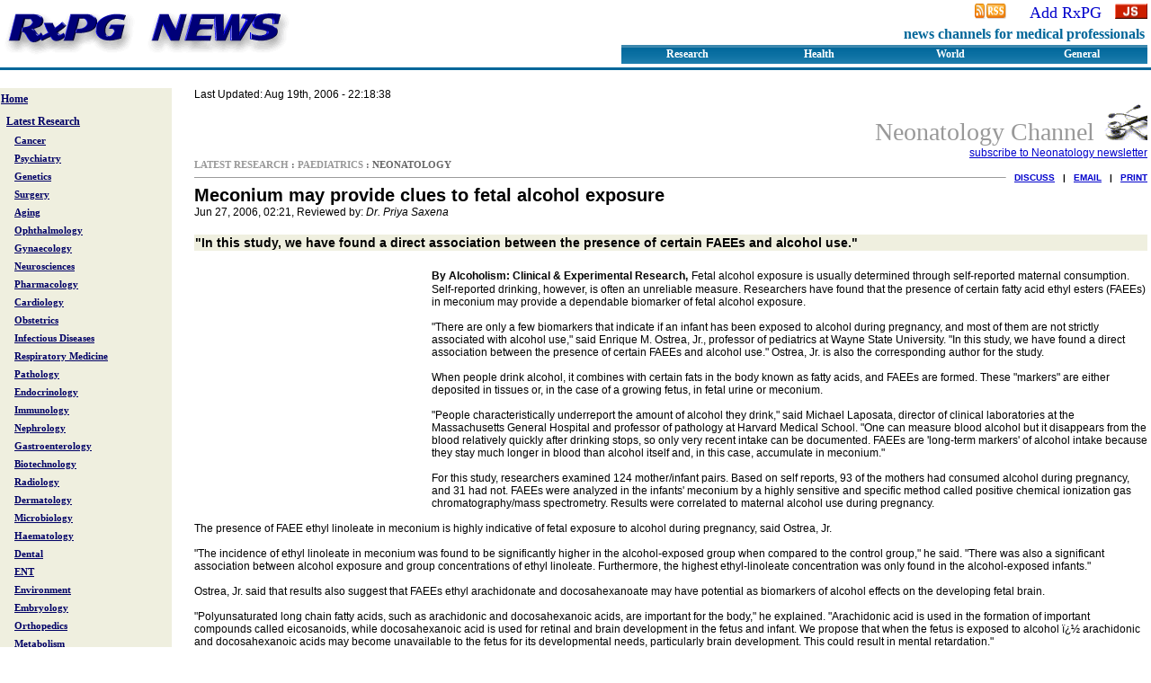

--- FILE ---
content_type: text/html
request_url: http://www.rxpgnews.com/research/pediatrics/neonatology/article_4551.shtml
body_size: 11741
content:
<!-- Last Updated Aug 19th, 2006 - 22:18:38 -->

<html><head>
<meta name="generator" content="">
<title>Meconium may provide clues to fetal alcohol exposure</title>
<link href="http://www.rxpgnews.com/artman/images/common/styles.css" rel="stylesheet" type="text/css" />
</head>
<body class="bg_main">
<!-- google_ad_section_start(weight=ignore) -->
<div align=center>
<a name="top"></a>

<table border=0 cellspacing=0 cellpadding=4 width=100% class="bg_header" style="border-collapse: collapse" bordercolor="#111111"><tr><td>

   <b><font color="#006699" face="Impact" size="7">
   <a href="http://www.rxpgnews.com">
   <img border="0" src="/image.png" width="319" height="48" vspace="6"></a></font></b></td>
  <td valign="bottom" align="right">

<font face="Arial Rounded MT Bold" size="4" color="#006699">
<a href="http://www.rxpgnews.com/rss.xml"><img src="/xml.gif" width="35" height="17" border="0" alt="XML Feed for RxPG News"></a>
&nbsp;
<a href="http://add.my.yahoo.com/content?url=http%3A//www.rxpgnews.com/rss.xml"><img src="http://us.i1.yimg.com/us.yimg.com/i/us/my/addtomyyahoo4.gif" width="91" height="17" border="0" alt="Add RxPG News Headlines to My Yahoo!"></a>
&nbsp;
<a href="http://www.rxpgnews.com/cgi-bin/artman/exec/syndicate.cgi">
   <img border="0" src="/js.bmp" width="36" height="17" border="0" alt="Javascript Syndication for RxPG News"></a></font>
   <table border="0" cellpadding="3" cellspacing="3" style="border-collapse: collapse" bordercolor="#111111" width="100%" id="AutoNumber2" bgcolor="#FFFFFF">
     <tr>
       <td width="100%" colspan="5">
       <p align="right">
       <span class="header_logo">news channels for medical professionals</span></td>
     </tr>
     <tr>
       <td width="25%" align="center" bgcolor="#006699" background="/cellpic3.gif">
       <font face="Arial Black"><span class="category_link_depth1">
       <a href="http://www.rxpgnews.com/research.shtml" style="text-decoration: none">
       <font color="#FFFFFF">Research</font></a></span></font></td>
       <td width="25%" align="center" bgcolor="#006699" background="/cellpic3.gif">
       <font face="Arial Black"><span class="category_link_depth1">
       <a href="http://www.rxpgnews.com/medicalnews.shtml" style="text-decoration: none">
       <font color="#FFFFFF">Health</font></a></span></font></td>
       <td width="25%" align="center" bgcolor="#006699" background="/cellpic3.gif">
       <font face="Arial Black"><span class="category_link_depth1">
       <a href="http://www.rxpgnews.com/worldnews.shtml" style="text-decoration: none">
       <font color="#FFFFFF">World</font></a></span></font></td>
       <td width="25%" align="center" bgcolor="#006699" background="/cellpic3.gif">
      <font face="Arial Black"><span class="category_link_depth1">
       <a href="http://www.nerve.in/" style="text-decoration: none">
       <font color="#FFFFFF">General</font></a></span></font></td>
     </tr>
   </table>
  </td></tr><tr>
    <td colspan="2" bgcolor="#FFFFFF" style="border-top: 3px solid #006699; padding-left: 4; padding-right: 4; padding-top: 1; padding-bottom: 1">

   &nbsp;</td></tr></table>

<!-- body: left nav -->

<table border=0 cellspacing=0 cellpadding=0 width=100% height=100%>
 <tr>
  <td class="bg_nav_left" valign=top width=1%>

    <!-- INCLUDE CATEGORY LIST -->
    <table border=0 cellspacing=0 cellpadding=1 width=100%>
<tr class="bg_nav_left"><td colspan=2 style="padding-top: 5px; font-size: 1px"><span class="category_link_depth1">&nbsp;&nbsp;<a href="http://www.rxpgnews.com/index.shtml">Home</a></span></td></tr>
    <tr class="bg_nav_left"><td colspan=2 style="padding-top: 5px; font-size: 1px">&nbsp;</td></tr>
    <tr><td width="1%">&nbsp;</td><td><span class="category_link_depth1"><a href="http://www.rxpgnews.com/research.shtml">Latest Research</a></span></td></tr>
    <tr><td width="1%">&nbsp;</td><td style="padding-left: 10px;"><span class="category_link_depth2"><a href="http://www.rxpgnews.com/cancer-research.shtml">Cancer</a></span></td></tr>
    <tr><td width="1%">&nbsp;</td><td style="padding-left: 10px;"><span class="category_link_depth2"><a href="http://www.rxpgnews.com/psychiatry.shtml">Psychiatry</a></span></td></tr>
    <tr><td width="1%">&nbsp;</td><td style="padding-left: 10px;"><span class="category_link_depth2"><a href="http://www.rxpgnews.com/genetics.shtml">Genetics</a></span></td></tr>
    <tr><td width="1%">&nbsp;</td><td style="padding-left: 10px;"><span class="category_link_depth2"><a href="http://www.rxpgnews.com/surgery.shtml">Surgery</a></span></td></tr>
    <tr><td width="1%">&nbsp;</td><td style="padding-left: 10px;"><span class="category_link_depth2"><a href="http://www.rxpgnews.com/aging-research.shtml">Aging</a></span></td></tr>
    <tr><td width="1%">&nbsp;</td><td style="padding-left: 10px;"><span class="category_link_depth2"><a href="http://www.rxpgnews.com/Ophthalmology.shtml">Ophthalmology</a></span></td></tr>
    <tr><td width="1%">&nbsp;</td><td style="padding-left: 10px;"><span class="category_link_depth2"><a href="http://www.rxpgnews.com/gynecology.shtml">Gynaecology</a></span></td></tr>
    <tr><td width="1%">&nbsp;</td><td style="padding-left: 10px;"><span class="category_link_depth2"><a href="http://www.rxpgnews.com/neurosciences.shtml">Neurosciences</a></span></td></tr>
    <tr><td width="1%">&nbsp;</td><td style="padding-left: 10px;"><span class="category_link_depth2"><a href="http://www.rxpgnews.com/pharmacology.shtml">Pharmacology</a></span></td></tr>
    <tr><td width="1%">&nbsp;</td><td style="padding-left: 10px;"><span class="category_link_depth2"><a href="http://www.rxpgnews.com/cardiology.shtml">Cardiology</a></span></td></tr>
    <tr><td width="1%">&nbsp;</td><td style="padding-left: 10px;"><span class="category_link_depth2"><a href="http://www.rxpgnews.com/obstetrics.shtml">Obstetrics</a></span></td></tr>
    <tr><td width="1%">&nbsp;</td><td style="padding-left: 10px;"><span class="category_link_depth2"><a href="http://www.rxpgnews.com/infectiousdiseases.shtml">Infectious Diseases</a></span></td></tr>
    <tr><td width="1%">&nbsp;</td><td style="padding-left: 10px;"><span class="category_link_depth2"><a href="http://www.rxpgnews.com/respiratorymedicine.shtml">Respiratory Medicine</a></span></td></tr>
    <tr><td width="1%">&nbsp;</td><td style="padding-left: 10px;"><span class="category_link_depth2"><a href="http://www.rxpgnews.com/cat_index_99.shtml">Pathology</a></span></td></tr>
    <tr><td width="1%">&nbsp;</td><td style="padding-left: 10px;"><span class="category_link_depth2"><a href="http://www.rxpgnews.com/endocrinology.shtml">Endocrinology</a></span></td></tr>
    <tr><td width="1%">&nbsp;</td><td style="padding-left: 10px;"><span class="category_link_depth2"><a href="http://www.rxpgnews.com/immunology.shtml">Immunology</a></span></td></tr>
    <tr><td width="1%">&nbsp;</td><td style="padding-left: 10px;"><span class="category_link_depth2"><a href="http://www.rxpgnews.com/nephrology.shtml">Nephrology</a></span></td></tr>
    <tr><td width="1%">&nbsp;</td><td style="padding-left: 10px;"><span class="category_link_depth2"><a href="http://www.rxpgnews.com/gastroenterology.shtml">Gastroenterology</a></span></td></tr>
    <tr><td width="1%">&nbsp;</td><td style="padding-left: 10px;"><span class="category_link_depth2"><a href="http://www.rxpgnews.com/biotechnology.shtml">Biotechnology</a></span></td></tr>
    <tr><td width="1%">&nbsp;</td><td style="padding-left: 10px;"><span class="category_link_depth2"><a href="http://www.rxpgnews.com/radiology.shtml">Radiology</a></span></td></tr>
    <tr><td width="1%">&nbsp;</td><td style="padding-left: 10px;"><span class="category_link_depth2"><a href="http://www.rxpgnews.com/dermatology.shtml">Dermatology</a></span></td></tr>
    <tr><td width="1%">&nbsp;</td><td style="padding-left: 10px;"><span class="category_link_depth2"><a href="http://www.rxpgnews.com/microbiology.shtml">Microbiology</a></span></td></tr>
    <tr><td width="1%">&nbsp;</td><td style="padding-left: 10px;"><span class="category_link_depth2"><a href="http://www.rxpgnews.com/hematology.shtml">Haematology</a></span></td></tr>
    <tr><td width="1%">&nbsp;</td><td style="padding-left: 10px;"><span class="category_link_depth2"><a href="http://www.rxpgnews.com/dental.shtml">Dental</a></span></td></tr>
    <tr><td width="1%">&nbsp;</td><td style="padding-left: 10px;"><span class="category_link_depth2"><a href="http://www.rxpgnews.com/ent.shtml">ENT</a></span></td></tr>
    <tr><td width="1%">&nbsp;</td><td style="padding-left: 10px;"><span class="category_link_depth2"><a href="http://www.rxpgnews.com/enviornmental-medicine.shtml">Environment</a></span></td></tr>
    <tr><td width="1%">&nbsp;</td><td style="padding-left: 10px;"><span class="category_link_depth2"><a href="http://www.rxpgnews.com/embryology.shtml">Embryology</a></span></td></tr>
    <tr><td width="1%">&nbsp;</td><td style="padding-left: 10px;"><span class="category_link_depth2"><a href="http://www.rxpgnews.com/orthopedics.shtml">Orthopedics</a></span></td></tr>
    <tr><td width="1%">&nbsp;</td><td style="padding-left: 10px;"><span class="category_link_depth2"><a href="http://www.rxpgnews.com/metabolism.shtml">Metabolism</a></span></td></tr>
    <tr><td width="1%">&nbsp;</td><td style="padding-left: 10px;"><span class="category_link_depth2"><a href="http://www.rxpgnews.com/anesthesia-research.shtml">Anaethesia</a></span></td></tr>
    <tr><td width="1%">&nbsp;</td><td style="padding-left: 10px;"><span class="category_link_depth2"><a href="http://www.rxpgnews.com/paediatrics.shtml">Paediatrics</a></span></td></tr>
    <tr class="bg_nav_left_selected"><td width="1%">&nbsp;</td><td style="padding-left: 20px;">
      <img border="0" src="/artman/images/fullstop.gif" width="7" height="7"><span class="category_link_depth3"> <a href="http://www.rxpgnews.com/neonatology.shtml">Neonatology</a></span></td></tr>
    <tr><td width="1%">&nbsp;</td><td style="padding-left: 10px;"><span class="category_link_depth2"><a href="http://www.rxpgnews.com/publichealth.shtml">Public Health</a></span></td></tr>
    <tr><td width="1%">&nbsp;</td><td style="padding-left: 10px;"><span class="category_link_depth2"><a href="http://www.rxpgnews.com/urology.shtml">Urology</a></span></td></tr>
    <tr><td width="1%">&nbsp;</td><td style="padding-left: 10px;"><span class="category_link_depth2"><a href="http://www.rxpgnews.com/musculoskeletal.shtml">Musculoskeletal</a></span></td></tr>
    <tr><td width="1%">&nbsp;</td><td style="padding-left: 10px;"><span class="category_link_depth2"><a href="http://www.rxpgnews.com/latestclinicaltrials.shtml">Clinical Trials</a></span></td></tr>
    <tr><td width="1%">&nbsp;</td><td style="padding-left: 10px;"><span class="category_link_depth2"><a href="http://www.rxpgnews.com/physiology.shtml">Physiology</a></span></td></tr>
    <tr><td width="1%">&nbsp;</td><td style="padding-left: 10px;"><span class="category_link_depth2"><a href="http://www.rxpgnews.com/biochemistry.shtml">Biochemistry</a></span></td></tr>
    <tr><td width="1%">&nbsp;</td><td style="padding-left: 10px;"><span class="category_link_depth2"><a href="http://www.rxpgnews.com/cytology.shtml">Cytology</a></span></td></tr>
    <tr><td width="1%">&nbsp;</td><td style="padding-left: 10px;"><span class="category_link_depth2"><a href="http://www.rxpgnews.com/traumatology.shtml">Traumatology</a></span></td></tr>
    <tr><td width="1%">&nbsp;</td><td style="padding-left: 10px;"><span class="category_link_depth2"><a href="http://www.rxpgnews.com/rheumatology.shtml">Rheumatology</a></span></td></tr>
    <tr class="bg_nav_left"><td colspan=2 style="padding-top: 5px; font-size: 1px">&nbsp;</td></tr>
    <tr><td width="1%">&nbsp;</td><td><span class="category_link_depth1"><a href="http://www.rxpgnews.com/medicalnews.shtml">Medical News</a></span></td></tr>
    <tr><td width="1%">&nbsp;</td><td style="padding-left: 10px;"><span class="category_link_depth2"><a href="http://www.rxpgnews.com/health.shtml">Health</a></span></td></tr>
    <tr><td width="1%">&nbsp;</td><td style="padding-left: 10px;"><span class="category_link_depth2"><a href="http://www.rxpgnews.com/opinion.shtml">Opinion</a></span></td></tr>
    <tr><td width="1%">&nbsp;</td><td style="padding-left: 10px;"><span class="category_link_depth2"><a href="http://www.rxpgnews.com/healthcare.shtml">Healthcare</a></span></td></tr>
    <tr><td width="1%">&nbsp;</td><td style="padding-left: 10px;"><span class="category_link_depth2"><a href="http://www.rxpgnews.com/professionals.shtml">Professionals</a></span></td></tr>
    <tr><td width="1%">&nbsp;</td><td style="padding-left: 10px;"><span class="category_link_depth2"><a href="http://www.rxpgnews.com/newresearchlaunch.html.shtml">Launch</a></span></td></tr>
    <tr><td width="1%">&nbsp;</td><td style="padding-left: 10px;"><span class="category_link_depth2"><a href="http://www.rxpgnews.com/medicalwardsandprizes.shtml">Awards &amp; Prizes</a></span></td></tr>
    <tr class="bg_nav_left"><td colspan=2 style="padding-top: 5px; font-size: 1px">&nbsp;</td></tr>
    <tr><td width="1%">&nbsp;</td><td><span class="category_link_depth1"><a href="http://www.rxpgnews.com/careers.shtml">Careers</a></span></td></tr>
    <tr><td width="1%">&nbsp;</td><td style="padding-left: 10px;"><span class="category_link_depth2"><a href="http://www.rxpgnews.com/medical-careers.shtml">Medical</a></span></td></tr>
    <tr><td width="1%">&nbsp;</td><td style="padding-left: 10px;"><span class="category_link_depth2"><a href="http://www.rxpgnews.com/nursing-careers.shtml">Nursing</a></span></td></tr>
    <tr><td width="1%">&nbsp;</td><td style="padding-left: 10px;"><span class="category_link_depth2"><a href="http://www.rxpgnews.com/dentalcareers.shtml">Dental</a></span></td></tr>
    <tr class="bg_nav_left"><td colspan=2 style="padding-top: 5px; font-size: 1px">&nbsp;</td></tr>
    <tr><td width="1%">&nbsp;</td><td><span class="category_link_depth1"><a href="http://www.rxpgnews.com/specialtopics.shtml">Special Topics</a></span></td></tr>
    <tr><td width="1%">&nbsp;</td><td style="padding-left: 10px;"><span class="category_link_depth2"><a href="http://www.rxpgnews.com/euthanasia.shtml">Euthanasia</a></span></td></tr>
    <tr><td width="1%">&nbsp;</td><td style="padding-left: 10px;"><span class="category_link_depth2"><a href="http://www.rxpgnews.com/ethics.shtml">Ethics</a></span></td></tr>
    <tr><td width="1%">&nbsp;</td><td style="padding-left: 10px;"><span class="category_link_depth2"><a href="http://www.rxpgnews.com/evolution.shtml">Evolution</a></span></td></tr>
    <tr><td width="1%">&nbsp;</td><td style="padding-left: 10px;"><span class="category_link_depth2"><a href="http://www.rxpgnews.com/interestingandoddmedicalnews.shtml">Odd Medical News</a></span></td></tr>
    <tr><td width="1%">&nbsp;</td><td style="padding-left: 10px;"><span class="category_link_depth2"><a href="http://www.rxpgnews.com/feature.shtml">Feature</a></span></td></tr>
    <tr class="bg_nav_left"><td colspan=2 style="padding-top: 5px; font-size: 1px">&nbsp;</td></tr>
    <tr><td width="1%">&nbsp;</td><td><span class="category_link_depth1"><a href="http://www.rxpgnews.com/worldnews.shtml">World News</a></span></td></tr>
    <tr><td width="1%">&nbsp;</td><td style="padding-left: 10px;"><span class="category_link_depth2"><a href="http://www.rxpgnews.com/tsunami.shtml">Tsunami</a></span></td></tr>
    <tr><td width="1%">&nbsp;</td><td style="padding-left: 10px;"><span class="category_link_depth2"><a href="http://www.rxpgnews.com/epidemics.shtml">Epidemics</a></span></td></tr>
    <tr><td width="1%">&nbsp;</td><td style="padding-left: 10px;"><span class="category_link_depth2"><a href="http://www.rxpgnews.com/climate.shtml">Climate</a></span></td></tr>
    <tr><td width="1%">&nbsp;</td><td style="padding-left: 10px;"><span class="category_link_depth2"><a href="http://www.rxpgnews.com/business.shtml">Business</a></span></td></tr>




















   </table>
    
    <!-- INCLUDE SEARCH FORM -->
       
   
   <table border=0 cellspacing=0 cellpadding=5 width=100%>
    <tr><td class="bg_nav_left"><img src="http://www.rxpgnews.com/artman/images/set1_maple/spacer.gif" height=10 width=1></td></tr>
    <tr><td class="bg_nav_left_header"><span class="nav_left_header_text">Search</span></td></tr>
   </table>
   <table border=0 cellspacing=0 cellpadding=3 width=100%>
    <tr>
     <td class="bg_search_box">
     <form action="http://www.rxpgnews.com/cgi-bin/artman/exec/search.cgi" method="post">
     <input type="text" name="keyword" size=12>
     <input type="submit" value="Go"><br>
     <select name="cat" style="font-size: 10px; letter-spacing: -0.05em">
     <option value="">All Categories</option>
     <option value="41">Latest Research
<option value="49">&nbsp; &nbsp; &nbsp; &nbsp;Cancer
<option value="103">&nbsp; &nbsp; &nbsp; &nbsp;&nbsp; &nbsp; &nbsp; &nbsp;Breast
<option value="104">&nbsp; &nbsp; &nbsp; &nbsp;&nbsp; &nbsp; &nbsp; &nbsp;Skin
<option value="332">&nbsp; &nbsp; &nbsp; &nbsp;&nbsp; &nbsp; &nbsp; &nbsp;&nbsp; &nbsp; &nbsp; &nbsp;Melanoma
<option value="105">&nbsp; &nbsp; &nbsp; &nbsp;&nbsp; &nbsp; &nbsp; &nbsp;Blood
<option value="302">&nbsp; &nbsp; &nbsp; &nbsp;&nbsp; &nbsp; &nbsp; &nbsp;&nbsp; &nbsp; &nbsp; &nbsp;Non-Hodgkin's Lymphoma
<option value="313">&nbsp; &nbsp; &nbsp; &nbsp;&nbsp; &nbsp; &nbsp; &nbsp;&nbsp; &nbsp; &nbsp; &nbsp;Multiple Myeloma
<option value="108">&nbsp; &nbsp; &nbsp; &nbsp;&nbsp; &nbsp; &nbsp; &nbsp;Prostate
<option value="110">&nbsp; &nbsp; &nbsp; &nbsp;&nbsp; &nbsp; &nbsp; &nbsp;Liver
<option value="114">&nbsp; &nbsp; &nbsp; &nbsp;&nbsp; &nbsp; &nbsp; &nbsp;Colon
<option value="130">&nbsp; &nbsp; &nbsp; &nbsp;&nbsp; &nbsp; &nbsp; &nbsp;Thyroid
<option value="135">&nbsp; &nbsp; &nbsp; &nbsp;&nbsp; &nbsp; &nbsp; &nbsp;Endometrial
<option value="152">&nbsp; &nbsp; &nbsp; &nbsp;&nbsp; &nbsp; &nbsp; &nbsp;Brain
<option value="297">&nbsp; &nbsp; &nbsp; &nbsp;&nbsp; &nbsp; &nbsp; &nbsp;&nbsp; &nbsp; &nbsp; &nbsp;Glioblastoma Multiforme
<option value="385">&nbsp; &nbsp; &nbsp; &nbsp;&nbsp; &nbsp; &nbsp; &nbsp;&nbsp; &nbsp; &nbsp; &nbsp;Medulloblastoma
<option value="154">&nbsp; &nbsp; &nbsp; &nbsp;&nbsp; &nbsp; &nbsp; &nbsp;Therapy
<option value="155">&nbsp; &nbsp; &nbsp; &nbsp;&nbsp; &nbsp; &nbsp; &nbsp;&nbsp; &nbsp; &nbsp; &nbsp;Pharmacotherapy
<option value="156">&nbsp; &nbsp; &nbsp; &nbsp;&nbsp; &nbsp; &nbsp; &nbsp;&nbsp; &nbsp; &nbsp; &nbsp;Radiotherapy
<option value="153">&nbsp; &nbsp; &nbsp; &nbsp;&nbsp; &nbsp; &nbsp; &nbsp;&nbsp; &nbsp; &nbsp; &nbsp;Vaccination
<option value="157">&nbsp; &nbsp; &nbsp; &nbsp;&nbsp; &nbsp; &nbsp; &nbsp;Risk Factors
<option value="174">&nbsp; &nbsp; &nbsp; &nbsp;&nbsp; &nbsp; &nbsp; &nbsp;Esophageal
<option value="175">&nbsp; &nbsp; &nbsp; &nbsp;&nbsp; &nbsp; &nbsp; &nbsp;Bladder
<option value="176">&nbsp; &nbsp; &nbsp; &nbsp;&nbsp; &nbsp; &nbsp; &nbsp;Lung
<option value="252">&nbsp; &nbsp; &nbsp; &nbsp;&nbsp; &nbsp; &nbsp; &nbsp;&nbsp; &nbsp; &nbsp; &nbsp;Small Cell Carcinoma
<option value="201">&nbsp; &nbsp; &nbsp; &nbsp;&nbsp; &nbsp; &nbsp; &nbsp;Rectal Cancer
<option value="211">&nbsp; &nbsp; &nbsp; &nbsp;&nbsp; &nbsp; &nbsp; &nbsp;Pancreatic Cancer
<option value="236">&nbsp; &nbsp; &nbsp; &nbsp;&nbsp; &nbsp; &nbsp; &nbsp;Bone Cancer
<option value="237">&nbsp; &nbsp; &nbsp; &nbsp;&nbsp; &nbsp; &nbsp; &nbsp;&nbsp; &nbsp; &nbsp; &nbsp;Ewing's Sarcoma
<option value="251">&nbsp; &nbsp; &nbsp; &nbsp;&nbsp; &nbsp; &nbsp; &nbsp;Cervical Cancer
<option value="269">&nbsp; &nbsp; &nbsp; &nbsp;&nbsp; &nbsp; &nbsp; &nbsp;Testicular Cancer
<option value="282">&nbsp; &nbsp; &nbsp; &nbsp;&nbsp; &nbsp; &nbsp; &nbsp;Gastric Cancer
<option value="296">&nbsp; &nbsp; &nbsp; &nbsp;&nbsp; &nbsp; &nbsp; &nbsp;Ovarian Cancer
<option value="324">&nbsp; &nbsp; &nbsp; &nbsp;&nbsp; &nbsp; &nbsp; &nbsp;Nerve Tissue
<option value="325">&nbsp; &nbsp; &nbsp; &nbsp;&nbsp; &nbsp; &nbsp; &nbsp;&nbsp; &nbsp; &nbsp; &nbsp;Acoustic Neuroma
<option value="338">&nbsp; &nbsp; &nbsp; &nbsp;&nbsp; &nbsp; &nbsp; &nbsp;Renal Cell Carcinoma
<option value="62">&nbsp; &nbsp; &nbsp; &nbsp;Psychiatry
<option value="116">&nbsp; &nbsp; &nbsp; &nbsp;&nbsp; &nbsp; &nbsp; &nbsp;Depression
<option value="161">&nbsp; &nbsp; &nbsp; &nbsp;&nbsp; &nbsp; &nbsp; &nbsp;&nbsp; &nbsp; &nbsp; &nbsp;Antidepressants
<option value="126">&nbsp; &nbsp; &nbsp; &nbsp;&nbsp; &nbsp; &nbsp; &nbsp;Neuropsychiatry
<option value="139">&nbsp; &nbsp; &nbsp; &nbsp;&nbsp; &nbsp; &nbsp; &nbsp;Personality Disorders
<option value="140">&nbsp; &nbsp; &nbsp; &nbsp;&nbsp; &nbsp; &nbsp; &nbsp;Bulimia
<option value="141">&nbsp; &nbsp; &nbsp; &nbsp;&nbsp; &nbsp; &nbsp; &nbsp;Anxiety
<option value="142">&nbsp; &nbsp; &nbsp; &nbsp;&nbsp; &nbsp; &nbsp; &nbsp;&nbsp; &nbsp; &nbsp; &nbsp;Phobia
<option value="143">&nbsp; &nbsp; &nbsp; &nbsp;&nbsp; &nbsp; &nbsp; &nbsp;&nbsp; &nbsp; &nbsp; &nbsp;Panic Disorders
<option value="144">&nbsp; &nbsp; &nbsp; &nbsp;&nbsp; &nbsp; &nbsp; &nbsp;&nbsp; &nbsp; &nbsp; &nbsp;Stress
<option value="145">&nbsp; &nbsp; &nbsp; &nbsp;&nbsp; &nbsp; &nbsp; &nbsp;&nbsp; &nbsp; &nbsp; &nbsp;PTSD
<option value="146">&nbsp; &nbsp; &nbsp; &nbsp;&nbsp; &nbsp; &nbsp; &nbsp;&nbsp; &nbsp; &nbsp; &nbsp;GAD
<option value="147">&nbsp; &nbsp; &nbsp; &nbsp;&nbsp; &nbsp; &nbsp; &nbsp;&nbsp; &nbsp; &nbsp; &nbsp;Agoraphobia
<option value="148">&nbsp; &nbsp; &nbsp; &nbsp;&nbsp; &nbsp; &nbsp; &nbsp;&nbsp; &nbsp; &nbsp; &nbsp;OCD
<option value="149">&nbsp; &nbsp; &nbsp; &nbsp;&nbsp; &nbsp; &nbsp; &nbsp;&nbsp; &nbsp; &nbsp; &nbsp;Social Phobia
<option value="150">&nbsp; &nbsp; &nbsp; &nbsp;&nbsp; &nbsp; &nbsp; &nbsp;Substance Abuse
<option value="151">&nbsp; &nbsp; &nbsp; &nbsp;&nbsp; &nbsp; &nbsp; &nbsp;&nbsp; &nbsp; &nbsp; &nbsp;Alcohol
<option value="298">&nbsp; &nbsp; &nbsp; &nbsp;&nbsp; &nbsp; &nbsp; &nbsp;&nbsp; &nbsp; &nbsp; &nbsp;Smoking
<option value="308">&nbsp; &nbsp; &nbsp; &nbsp;&nbsp; &nbsp; &nbsp; &nbsp;&nbsp; &nbsp; &nbsp; &nbsp;Amphetamine
<option value="310">&nbsp; &nbsp; &nbsp; &nbsp;&nbsp; &nbsp; &nbsp; &nbsp;&nbsp; &nbsp; &nbsp; &nbsp;Opiates
<option value="335">&nbsp; &nbsp; &nbsp; &nbsp;&nbsp; &nbsp; &nbsp; &nbsp;&nbsp; &nbsp; &nbsp; &nbsp;Cannabis
<option value="355">&nbsp; &nbsp; &nbsp; &nbsp;&nbsp; &nbsp; &nbsp; &nbsp;&nbsp; &nbsp; &nbsp; &nbsp;Cocaine
<option value="159">&nbsp; &nbsp; &nbsp; &nbsp;&nbsp; &nbsp; &nbsp; &nbsp;Suicide
<option value="160">&nbsp; &nbsp; &nbsp; &nbsp;&nbsp; &nbsp; &nbsp; &nbsp;CFS
<option value="162">&nbsp; &nbsp; &nbsp; &nbsp;&nbsp; &nbsp; &nbsp; &nbsp;Psychoses
<option value="158">&nbsp; &nbsp; &nbsp; &nbsp;&nbsp; &nbsp; &nbsp; &nbsp;&nbsp; &nbsp; &nbsp; &nbsp;Bipolar Disorder
<option value="132">&nbsp; &nbsp; &nbsp; &nbsp;&nbsp; &nbsp; &nbsp; &nbsp;&nbsp; &nbsp; &nbsp; &nbsp;Schizophrenia
<option value="163">&nbsp; &nbsp; &nbsp; &nbsp;&nbsp; &nbsp; &nbsp; &nbsp;Child Psychiatry
<option value="260">&nbsp; &nbsp; &nbsp; &nbsp;&nbsp; &nbsp; &nbsp; &nbsp;&nbsp; &nbsp; &nbsp; &nbsp;ADHD
<option value="164">&nbsp; &nbsp; &nbsp; &nbsp;&nbsp; &nbsp; &nbsp; &nbsp;Learning-Disabilities
<option value="165">&nbsp; &nbsp; &nbsp; &nbsp;&nbsp; &nbsp; &nbsp; &nbsp;&nbsp; &nbsp; &nbsp; &nbsp;Autism
<option value="185">&nbsp; &nbsp; &nbsp; &nbsp;&nbsp; &nbsp; &nbsp; &nbsp;Psychology
<option value="194">&nbsp; &nbsp; &nbsp; &nbsp;&nbsp; &nbsp; &nbsp; &nbsp;&nbsp; &nbsp; &nbsp; &nbsp;Cognitive Science
<option value="307">&nbsp; &nbsp; &nbsp; &nbsp;&nbsp; &nbsp; &nbsp; &nbsp;&nbsp; &nbsp; &nbsp; &nbsp;Psychophysiology
<option value="320">&nbsp; &nbsp; &nbsp; &nbsp;&nbsp; &nbsp; &nbsp; &nbsp;&nbsp; &nbsp; &nbsp; &nbsp;Behavioral Science
<option value="188">&nbsp; &nbsp; &nbsp; &nbsp;&nbsp; &nbsp; &nbsp; &nbsp;Forensic Psychiatry
<option value="209">&nbsp; &nbsp; &nbsp; &nbsp;&nbsp; &nbsp; &nbsp; &nbsp;Mood Disorders
<option value="210">&nbsp; &nbsp; &nbsp; &nbsp;&nbsp; &nbsp; &nbsp; &nbsp;&nbsp; &nbsp; &nbsp; &nbsp;SAD
<option value="214">&nbsp; &nbsp; &nbsp; &nbsp;&nbsp; &nbsp; &nbsp; &nbsp;Sleep Disorders
<option value="357">&nbsp; &nbsp; &nbsp; &nbsp;&nbsp; &nbsp; &nbsp; &nbsp;&nbsp; &nbsp; &nbsp; &nbsp;Circardian Rhythm
<option value="354">&nbsp; &nbsp; &nbsp; &nbsp;&nbsp; &nbsp; &nbsp; &nbsp;Peri-Natal Psychiatry
<option value="388">&nbsp; &nbsp; &nbsp; &nbsp;&nbsp; &nbsp; &nbsp; &nbsp;Psychotherapy
<option value="389">&nbsp; &nbsp; &nbsp; &nbsp;&nbsp; &nbsp; &nbsp; &nbsp;&nbsp; &nbsp; &nbsp; &nbsp;Hypnotherapy
<option value="404">&nbsp; &nbsp; &nbsp; &nbsp;&nbsp; &nbsp; &nbsp; &nbsp;Anorexia Nervosa
<option value="67">&nbsp; &nbsp; &nbsp; &nbsp;Genetics
<option value="200">&nbsp; &nbsp; &nbsp; &nbsp;&nbsp; &nbsp; &nbsp; &nbsp;X Chromosome
<option value="205">&nbsp; &nbsp; &nbsp; &nbsp;&nbsp; &nbsp; &nbsp; &nbsp;Genetic Disorders
<option value="206">&nbsp; &nbsp; &nbsp; &nbsp;&nbsp; &nbsp; &nbsp; &nbsp;&nbsp; &nbsp; &nbsp; &nbsp;Brachydactyly
<option value="208">&nbsp; &nbsp; &nbsp; &nbsp;&nbsp; &nbsp; &nbsp; &nbsp;&nbsp; &nbsp; &nbsp; &nbsp;Huntington's
<option value="229">&nbsp; &nbsp; &nbsp; &nbsp;&nbsp; &nbsp; &nbsp; &nbsp;&nbsp; &nbsp; &nbsp; &nbsp;Fragile X Syndrome
<option value="311">&nbsp; &nbsp; &nbsp; &nbsp;&nbsp; &nbsp; &nbsp; &nbsp;&nbsp; &nbsp; &nbsp; &nbsp;Progeria
<option value="380">&nbsp; &nbsp; &nbsp; &nbsp;&nbsp; &nbsp; &nbsp; &nbsp;&nbsp; &nbsp; &nbsp; &nbsp;MSUD
<option value="326">&nbsp; &nbsp; &nbsp; &nbsp;&nbsp; &nbsp; &nbsp; &nbsp;Cloning
<option value="75">&nbsp; &nbsp; &nbsp; &nbsp;Surgery
<option value="189">&nbsp; &nbsp; &nbsp; &nbsp;&nbsp; &nbsp; &nbsp; &nbsp;CTVS
<option value="253">&nbsp; &nbsp; &nbsp; &nbsp;&nbsp; &nbsp; &nbsp; &nbsp;Transplantation
<option value="76">&nbsp; &nbsp; &nbsp; &nbsp;Aging
<option value="77">&nbsp; &nbsp; &nbsp; &nbsp;&nbsp; &nbsp; &nbsp; &nbsp;Parkinson's
<option value="387">&nbsp; &nbsp; &nbsp; &nbsp;&nbsp; &nbsp; &nbsp; &nbsp;&nbsp; &nbsp; &nbsp; &nbsp;Rotenone
<option value="173">&nbsp; &nbsp; &nbsp; &nbsp;&nbsp; &nbsp; &nbsp; &nbsp;Dementia
<option value="117">&nbsp; &nbsp; &nbsp; &nbsp;&nbsp; &nbsp; &nbsp; &nbsp;&nbsp; &nbsp; &nbsp; &nbsp;Alzheimer's
<option value="90">&nbsp; &nbsp; &nbsp; &nbsp;Ophthalmology
<option value="255">&nbsp; &nbsp; &nbsp; &nbsp;&nbsp; &nbsp; &nbsp; &nbsp;Cornea
<option value="286">&nbsp; &nbsp; &nbsp; &nbsp;&nbsp; &nbsp; &nbsp; &nbsp;Cataract
<option value="329">&nbsp; &nbsp; &nbsp; &nbsp;&nbsp; &nbsp; &nbsp; &nbsp;Retina
<option value="330">&nbsp; &nbsp; &nbsp; &nbsp;&nbsp; &nbsp; &nbsp; &nbsp;&nbsp; &nbsp; &nbsp; &nbsp;ARMD
<option value="91">&nbsp; &nbsp; &nbsp; &nbsp;Gynaecology
<option value="261">&nbsp; &nbsp; &nbsp; &nbsp;&nbsp; &nbsp; &nbsp; &nbsp;Infertility
<option value="392">&nbsp; &nbsp; &nbsp; &nbsp;&nbsp; &nbsp; &nbsp; &nbsp;&nbsp; &nbsp; &nbsp; &nbsp;Letrozole
<option value="275">&nbsp; &nbsp; &nbsp; &nbsp;&nbsp; &nbsp; &nbsp; &nbsp;Menstruation Disturbances
<option value="276">&nbsp; &nbsp; &nbsp; &nbsp;&nbsp; &nbsp; &nbsp; &nbsp;&nbsp; &nbsp; &nbsp; &nbsp;Premenstrual Syndrome
<option value="395">&nbsp; &nbsp; &nbsp; &nbsp;&nbsp; &nbsp; &nbsp; &nbsp;&nbsp; &nbsp; &nbsp; &nbsp;Menopause
<option value="92">&nbsp; &nbsp; &nbsp; &nbsp;Neurosciences
<option value="133">&nbsp; &nbsp; &nbsp; &nbsp;&nbsp; &nbsp; &nbsp; &nbsp;Memory
<option value="339">&nbsp; &nbsp; &nbsp; &nbsp;&nbsp; &nbsp; &nbsp; &nbsp;&nbsp; &nbsp; &nbsp; &nbsp;Intelligence
<option value="171">&nbsp; &nbsp; &nbsp; &nbsp;&nbsp; &nbsp; &nbsp; &nbsp;Regeneration
<option value="231">&nbsp; &nbsp; &nbsp; &nbsp;&nbsp; &nbsp; &nbsp; &nbsp;Stroke
<option value="273">&nbsp; &nbsp; &nbsp; &nbsp;&nbsp; &nbsp; &nbsp; &nbsp;Brain Diseases
<option value="274">&nbsp; &nbsp; &nbsp; &nbsp;&nbsp; &nbsp; &nbsp; &nbsp;&nbsp; &nbsp; &nbsp; &nbsp;Epilepsy
<option value="284">&nbsp; &nbsp; &nbsp; &nbsp;&nbsp; &nbsp; &nbsp; &nbsp;Headache
<option value="285">&nbsp; &nbsp; &nbsp; &nbsp;&nbsp; &nbsp; &nbsp; &nbsp;&nbsp; &nbsp; &nbsp; &nbsp;Tension Headache
<option value="292">&nbsp; &nbsp; &nbsp; &nbsp;&nbsp; &nbsp; &nbsp; &nbsp;Spinal Cord Diseases
<option value="293">&nbsp; &nbsp; &nbsp; &nbsp;&nbsp; &nbsp; &nbsp; &nbsp;&nbsp; &nbsp; &nbsp; &nbsp;Lou Gehrig's Disease
<option value="300">&nbsp; &nbsp; &nbsp; &nbsp;&nbsp; &nbsp; &nbsp; &nbsp;Demyelinating Diseases
<option value="301">&nbsp; &nbsp; &nbsp; &nbsp;&nbsp; &nbsp; &nbsp; &nbsp;&nbsp; &nbsp; &nbsp; &nbsp;Multiple Sclerosis
<option value="314">&nbsp; &nbsp; &nbsp; &nbsp;&nbsp; &nbsp; &nbsp; &nbsp;Neurodegenerative Diseases
<option value="315">&nbsp; &nbsp; &nbsp; &nbsp;&nbsp; &nbsp; &nbsp; &nbsp;&nbsp; &nbsp; &nbsp; &nbsp;Rett Syndrome
<option value="368">&nbsp; &nbsp; &nbsp; &nbsp;&nbsp; &nbsp; &nbsp; &nbsp;Taste
<option value="379">&nbsp; &nbsp; &nbsp; &nbsp;&nbsp; &nbsp; &nbsp; &nbsp;Trigeminal Neuralgia
<option value="93">&nbsp; &nbsp; &nbsp; &nbsp;Pharmacology
<option value="170">&nbsp; &nbsp; &nbsp; &nbsp;&nbsp; &nbsp; &nbsp; &nbsp;Anti-Inflammatory
<option value="172">&nbsp; &nbsp; &nbsp; &nbsp;&nbsp; &nbsp; &nbsp; &nbsp;&nbsp; &nbsp; &nbsp; &nbsp;Rofecoxib
<option value="190">&nbsp; &nbsp; &nbsp; &nbsp;&nbsp; &nbsp; &nbsp; &nbsp;Antivirals
<option value="191">&nbsp; &nbsp; &nbsp; &nbsp;&nbsp; &nbsp; &nbsp; &nbsp;&nbsp; &nbsp; &nbsp; &nbsp;Entecavir
<option value="403">&nbsp; &nbsp; &nbsp; &nbsp;&nbsp; &nbsp; &nbsp; &nbsp;&nbsp; &nbsp; &nbsp; &nbsp;Bavituximab
<option value="195">&nbsp; &nbsp; &nbsp; &nbsp;&nbsp; &nbsp; &nbsp; &nbsp;Antihypertensives
<option value="242">&nbsp; &nbsp; &nbsp; &nbsp;&nbsp; &nbsp; &nbsp; &nbsp;&nbsp; &nbsp; &nbsp; &nbsp;Thiazides
<option value="196">&nbsp; &nbsp; &nbsp; &nbsp;&nbsp; &nbsp; &nbsp; &nbsp;Anticholesterol
<option value="197">&nbsp; &nbsp; &nbsp; &nbsp;&nbsp; &nbsp; &nbsp; &nbsp;&nbsp; &nbsp; &nbsp; &nbsp;Simvastatin
<option value="230">&nbsp; &nbsp; &nbsp; &nbsp;&nbsp; &nbsp; &nbsp; &nbsp;Anti-Clotting Drugs
<option value="248">&nbsp; &nbsp; &nbsp; &nbsp;&nbsp; &nbsp; &nbsp; &nbsp;Anti Cancer Drugs
<option value="358">&nbsp; &nbsp; &nbsp; &nbsp;&nbsp; &nbsp; &nbsp; &nbsp;&nbsp; &nbsp; &nbsp; &nbsp;Tarvacin
<option value="359">&nbsp; &nbsp; &nbsp; &nbsp;&nbsp; &nbsp; &nbsp; &nbsp;&nbsp; &nbsp; &nbsp; &nbsp;Rituximab
<option value="262">&nbsp; &nbsp; &nbsp; &nbsp;&nbsp; &nbsp; &nbsp; &nbsp;Hypnotics
<option value="371">&nbsp; &nbsp; &nbsp; &nbsp;&nbsp; &nbsp; &nbsp; &nbsp;&nbsp; &nbsp; &nbsp; &nbsp;Ramelteon
<option value="263">&nbsp; &nbsp; &nbsp; &nbsp;&nbsp; &nbsp; &nbsp; &nbsp;PPI
<option value="264">&nbsp; &nbsp; &nbsp; &nbsp;&nbsp; &nbsp; &nbsp; &nbsp;&nbsp; &nbsp; &nbsp; &nbsp;Esomeprazole
<option value="316">&nbsp; &nbsp; &nbsp; &nbsp;&nbsp; &nbsp; &nbsp; &nbsp;Antibiotics
<option value="322">&nbsp; &nbsp; &nbsp; &nbsp;&nbsp; &nbsp; &nbsp; &nbsp;&nbsp; &nbsp; &nbsp; &nbsp;Tigecycline
<option value="362">&nbsp; &nbsp; &nbsp; &nbsp;&nbsp; &nbsp; &nbsp; &nbsp;&nbsp; &nbsp; &nbsp; &nbsp;Sirolimus
<option value="323">&nbsp; &nbsp; &nbsp; &nbsp;&nbsp; &nbsp; &nbsp; &nbsp;Analgesics
<option value="344">&nbsp; &nbsp; &nbsp; &nbsp;&nbsp; &nbsp; &nbsp; &nbsp;&nbsp; &nbsp; &nbsp; &nbsp;Pain Control
<option value="361">&nbsp; &nbsp; &nbsp; &nbsp;&nbsp; &nbsp; &nbsp; &nbsp;Surfactants
<option value="360">&nbsp; &nbsp; &nbsp; &nbsp;&nbsp; &nbsp; &nbsp; &nbsp;&nbsp; &nbsp; &nbsp; &nbsp;Lucinactant
<option value="364">&nbsp; &nbsp; &nbsp; &nbsp;&nbsp; &nbsp; &nbsp; &nbsp;Fatty Acids
<option value="363">&nbsp; &nbsp; &nbsp; &nbsp;&nbsp; &nbsp; &nbsp; &nbsp;&nbsp; &nbsp; &nbsp; &nbsp;Omega 3 Fatty Acids
<option value="393">&nbsp; &nbsp; &nbsp; &nbsp;&nbsp; &nbsp; &nbsp; &nbsp;Adrenergics
<option value="396">&nbsp; &nbsp; &nbsp; &nbsp;&nbsp; &nbsp; &nbsp; &nbsp;Metals
<option value="397">&nbsp; &nbsp; &nbsp; &nbsp;&nbsp; &nbsp; &nbsp; &nbsp;&nbsp; &nbsp; &nbsp; &nbsp;Lanthanum
<option value="402">&nbsp; &nbsp; &nbsp; &nbsp;&nbsp; &nbsp; &nbsp; &nbsp;Varenicline
<option value="94">&nbsp; &nbsp; &nbsp; &nbsp;Cardiology
<option value="198">&nbsp; &nbsp; &nbsp; &nbsp;&nbsp; &nbsp; &nbsp; &nbsp;Hypertension
<option value="199">&nbsp; &nbsp; &nbsp; &nbsp;&nbsp; &nbsp; &nbsp; &nbsp;&nbsp; &nbsp; &nbsp; &nbsp;Pulmonary Hypertension
<option value="202">&nbsp; &nbsp; &nbsp; &nbsp;&nbsp; &nbsp; &nbsp; &nbsp;CAD
<option value="224">&nbsp; &nbsp; &nbsp; &nbsp;&nbsp; &nbsp; &nbsp; &nbsp;Myocardial Infarction
<option value="244">&nbsp; &nbsp; &nbsp; &nbsp;&nbsp; &nbsp; &nbsp; &nbsp;CHF
<option value="281">&nbsp; &nbsp; &nbsp; &nbsp;&nbsp; &nbsp; &nbsp; &nbsp;Clinical Trials
<option value="95">&nbsp; &nbsp; &nbsp; &nbsp;Obstetrics
<option value="96">&nbsp; &nbsp; &nbsp; &nbsp;Infectious Diseases
<option value="50">&nbsp; &nbsp; &nbsp; &nbsp;&nbsp; &nbsp; &nbsp; &nbsp;AIDS
<option value="60">&nbsp; &nbsp; &nbsp; &nbsp;&nbsp; &nbsp; &nbsp; &nbsp;Influenza
<option value="102">&nbsp; &nbsp; &nbsp; &nbsp;&nbsp; &nbsp; &nbsp; &nbsp;MRSA
<option value="109">&nbsp; &nbsp; &nbsp; &nbsp;&nbsp; &nbsp; &nbsp; &nbsp;Tuberculosis
<option value="177">&nbsp; &nbsp; &nbsp; &nbsp;&nbsp; &nbsp; &nbsp; &nbsp;Shigella
<option value="178">&nbsp; &nbsp; &nbsp; &nbsp;&nbsp; &nbsp; &nbsp; &nbsp;HCV
<option value="225">&nbsp; &nbsp; &nbsp; &nbsp;&nbsp; &nbsp; &nbsp; &nbsp;SARS
<option value="228">&nbsp; &nbsp; &nbsp; &nbsp;&nbsp; &nbsp; &nbsp; &nbsp;Ebola
<option value="241">&nbsp; &nbsp; &nbsp; &nbsp;&nbsp; &nbsp; &nbsp; &nbsp;Dengue
<option value="243">&nbsp; &nbsp; &nbsp; &nbsp;&nbsp; &nbsp; &nbsp; &nbsp;Malaria
<option value="384">&nbsp; &nbsp; &nbsp; &nbsp;&nbsp; &nbsp; &nbsp; &nbsp;&nbsp; &nbsp; &nbsp; &nbsp;Plasmodium
<option value="250">&nbsp; &nbsp; &nbsp; &nbsp;&nbsp; &nbsp; &nbsp; &nbsp;Pertussis
<option value="265">&nbsp; &nbsp; &nbsp; &nbsp;&nbsp; &nbsp; &nbsp; &nbsp;Mumps
<option value="266">&nbsp; &nbsp; &nbsp; &nbsp;&nbsp; &nbsp; &nbsp; &nbsp;Prion Diseases
<option value="115">&nbsp; &nbsp; &nbsp; &nbsp;&nbsp; &nbsp; &nbsp; &nbsp;&nbsp; &nbsp; &nbsp; &nbsp;CJD
<option value="270">&nbsp; &nbsp; &nbsp; &nbsp;&nbsp; &nbsp; &nbsp; &nbsp;Small Pox
<option value="280">&nbsp; &nbsp; &nbsp; &nbsp;&nbsp; &nbsp; &nbsp; &nbsp;Anthrax
<option value="391">&nbsp; &nbsp; &nbsp; &nbsp;&nbsp; &nbsp; &nbsp; &nbsp;Leishmaniasis
<option value="97">&nbsp; &nbsp; &nbsp; &nbsp;Respiratory Medicine
<option value="98">&nbsp; &nbsp; &nbsp; &nbsp;&nbsp; &nbsp; &nbsp; &nbsp;Asthma
<option value="169">&nbsp; &nbsp; &nbsp; &nbsp;&nbsp; &nbsp; &nbsp; &nbsp;COPD
<option value="319">&nbsp; &nbsp; &nbsp; &nbsp;&nbsp; &nbsp; &nbsp; &nbsp;Cystic Fibrosis
<option value="99">&nbsp; &nbsp; &nbsp; &nbsp;Pathology
<option value="401">&nbsp; &nbsp; &nbsp; &nbsp;&nbsp; &nbsp; &nbsp; &nbsp;Amyloidosis
<option value="100">&nbsp; &nbsp; &nbsp; &nbsp;Endocrinology
<option value="101">&nbsp; &nbsp; &nbsp; &nbsp;&nbsp; &nbsp; &nbsp; &nbsp;Diabetes
<option value="305">&nbsp; &nbsp; &nbsp; &nbsp;&nbsp; &nbsp; &nbsp; &nbsp;&nbsp; &nbsp; &nbsp; &nbsp;NIDDM
<option value="306">&nbsp; &nbsp; &nbsp; &nbsp;&nbsp; &nbsp; &nbsp; &nbsp;&nbsp; &nbsp; &nbsp; &nbsp;Insulin Resistance
<option value="106">&nbsp; &nbsp; &nbsp; &nbsp;Immunology
<option value="203">&nbsp; &nbsp; &nbsp; &nbsp;&nbsp; &nbsp; &nbsp; &nbsp;Autoimmune Diseases
<option value="204">&nbsp; &nbsp; &nbsp; &nbsp;&nbsp; &nbsp; &nbsp; &nbsp;&nbsp; &nbsp; &nbsp; &nbsp;Lupus
<option value="369">&nbsp; &nbsp; &nbsp; &nbsp;&nbsp; &nbsp; &nbsp; &nbsp;Immunosupressants
<option value="370">&nbsp; &nbsp; &nbsp; &nbsp;&nbsp; &nbsp; &nbsp; &nbsp;&nbsp; &nbsp; &nbsp; &nbsp;Daclizumab
<option value="372">&nbsp; &nbsp; &nbsp; &nbsp;&nbsp; &nbsp; &nbsp; &nbsp;Monoclonal Antibodies
<option value="373">&nbsp; &nbsp; &nbsp; &nbsp;&nbsp; &nbsp; &nbsp; &nbsp;&nbsp; &nbsp; &nbsp; &nbsp;Infliximab
<option value="107">&nbsp; &nbsp; &nbsp; &nbsp;Nephrology
<option value="334">&nbsp; &nbsp; &nbsp; &nbsp;&nbsp; &nbsp; &nbsp; &nbsp;Dialysis
<option value="111">&nbsp; &nbsp; &nbsp; &nbsp;Gastroenterology
<option value="112">&nbsp; &nbsp; &nbsp; &nbsp;&nbsp; &nbsp; &nbsp; &nbsp;IBS
<option value="283">&nbsp; &nbsp; &nbsp; &nbsp;&nbsp; &nbsp; &nbsp; &nbsp;&nbsp; &nbsp; &nbsp; &nbsp;Ulcerative Colitis
<option value="131">&nbsp; &nbsp; &nbsp; &nbsp;&nbsp; &nbsp; &nbsp; &nbsp;Liver
<option value="249">&nbsp; &nbsp; &nbsp; &nbsp;&nbsp; &nbsp; &nbsp; &nbsp;&nbsp; &nbsp; &nbsp; &nbsp;Hepatitis
<option value="321">&nbsp; &nbsp; &nbsp; &nbsp;&nbsp; &nbsp; &nbsp; &nbsp;GERD
<option value="399">&nbsp; &nbsp; &nbsp; &nbsp;&nbsp; &nbsp; &nbsp; &nbsp;Constipation
<option value="400">&nbsp; &nbsp; &nbsp; &nbsp;&nbsp; &nbsp; &nbsp; &nbsp;&nbsp; &nbsp; &nbsp; &nbsp;Lubiprostone
<option value="113">&nbsp; &nbsp; &nbsp; &nbsp;Biotechnology
<option value="309">&nbsp; &nbsp; &nbsp; &nbsp;&nbsp; &nbsp; &nbsp; &nbsp;Drug Delivery
<option value="365">&nbsp; &nbsp; &nbsp; &nbsp;&nbsp; &nbsp; &nbsp; &nbsp;Nanotechnology
<option value="118">&nbsp; &nbsp; &nbsp; &nbsp;Radiology
<option value="119">&nbsp; &nbsp; &nbsp; &nbsp;Dermatology
<option value="120">&nbsp; &nbsp; &nbsp; &nbsp;&nbsp; &nbsp; &nbsp; &nbsp;Dermatitis
<option value="207">&nbsp; &nbsp; &nbsp; &nbsp;&nbsp; &nbsp; &nbsp; &nbsp;Pemphigus
<option value="268">&nbsp; &nbsp; &nbsp; &nbsp;&nbsp; &nbsp; &nbsp; &nbsp;Psoriasis
<option value="121">&nbsp; &nbsp; &nbsp; &nbsp;Microbiology
<option value="122">&nbsp; &nbsp; &nbsp; &nbsp;&nbsp; &nbsp; &nbsp; &nbsp;Virology
<option value="238">&nbsp; &nbsp; &nbsp; &nbsp;&nbsp; &nbsp; &nbsp; &nbsp;&nbsp; &nbsp; &nbsp; &nbsp;West Nile Virus
<option value="134">&nbsp; &nbsp; &nbsp; &nbsp;&nbsp; &nbsp; &nbsp; &nbsp;Bacteriology
<option value="377">&nbsp; &nbsp; &nbsp; &nbsp;&nbsp; &nbsp; &nbsp; &nbsp;&nbsp; &nbsp; &nbsp; &nbsp;Salmonella
<option value="123">&nbsp; &nbsp; &nbsp; &nbsp;Haematology
<option value="288">&nbsp; &nbsp; &nbsp; &nbsp;&nbsp; &nbsp; &nbsp; &nbsp;Hemophilia
<option value="366">&nbsp; &nbsp; &nbsp; &nbsp;&nbsp; &nbsp; &nbsp; &nbsp;Anaemia
<option value="367">&nbsp; &nbsp; &nbsp; &nbsp;&nbsp; &nbsp; &nbsp; &nbsp;&nbsp; &nbsp; &nbsp; &nbsp;Darbepoetin Alfa
<option value="394">&nbsp; &nbsp; &nbsp; &nbsp;&nbsp; &nbsp; &nbsp; &nbsp;&nbsp; &nbsp; &nbsp; &nbsp;Deferasirox
<option value="378">&nbsp; &nbsp; &nbsp; &nbsp;&nbsp; &nbsp; &nbsp; &nbsp;Polycythemia
<option value="381">&nbsp; &nbsp; &nbsp; &nbsp;&nbsp; &nbsp; &nbsp; &nbsp;Thalassemias
<option value="124">&nbsp; &nbsp; &nbsp; &nbsp;Dental
<option value="125">&nbsp; &nbsp; &nbsp; &nbsp;ENT
<option value="317">&nbsp; &nbsp; &nbsp; &nbsp;&nbsp; &nbsp; &nbsp; &nbsp;Hearing Imapirment
<option value="127">&nbsp; &nbsp; &nbsp; &nbsp;Environment
<option value="259">&nbsp; &nbsp; &nbsp; &nbsp;&nbsp; &nbsp; &nbsp; &nbsp;Pollution
<option value="128">&nbsp; &nbsp; &nbsp; &nbsp;Embryology
<option value="129">&nbsp; &nbsp; &nbsp; &nbsp;&nbsp; &nbsp; &nbsp; &nbsp;Stem Cell Research
<option value="212">&nbsp; &nbsp; &nbsp; &nbsp;Orthopedics
<option value="213">&nbsp; &nbsp; &nbsp; &nbsp;&nbsp; &nbsp; &nbsp; &nbsp;Osteoporosis
<option value="277">&nbsp; &nbsp; &nbsp; &nbsp;&nbsp; &nbsp; &nbsp; &nbsp;Osteomyelitis
<option value="232">&nbsp; &nbsp; &nbsp; &nbsp;Metabolism
<option value="233">&nbsp; &nbsp; &nbsp; &nbsp;&nbsp; &nbsp; &nbsp; &nbsp;Metabolic Syndrome
<option value="235">&nbsp; &nbsp; &nbsp; &nbsp;&nbsp; &nbsp; &nbsp; &nbsp;Obesity
<option value="245">&nbsp; &nbsp; &nbsp; &nbsp;&nbsp; &nbsp; &nbsp; &nbsp;Hemochromatosis
<option value="267">&nbsp; &nbsp; &nbsp; &nbsp;&nbsp; &nbsp; &nbsp; &nbsp;Hyperlipidemia
<option value="239">&nbsp; &nbsp; &nbsp; &nbsp;Anaethesia
<option value="287">&nbsp; &nbsp; &nbsp; &nbsp;&nbsp; &nbsp; &nbsp; &nbsp;Resuscitation
<option value="278">&nbsp; &nbsp; &nbsp; &nbsp;Paediatrics
<option value="279">&nbsp; &nbsp; &nbsp; &nbsp;&nbsp; &nbsp; &nbsp; &nbsp;Neonatology
<option value="289">&nbsp; &nbsp; &nbsp; &nbsp;Public Health
<option value="290">&nbsp; &nbsp; &nbsp; &nbsp;&nbsp; &nbsp; &nbsp; &nbsp;Immunization
<option value="291">&nbsp; &nbsp; &nbsp; &nbsp;&nbsp; &nbsp; &nbsp; &nbsp;&nbsp; &nbsp; &nbsp; &nbsp;Vaccination
<option value="294">&nbsp; &nbsp; &nbsp; &nbsp;Urology
<option value="295">&nbsp; &nbsp; &nbsp; &nbsp;&nbsp; &nbsp; &nbsp; &nbsp;Impotence
<option value="303">&nbsp; &nbsp; &nbsp; &nbsp;Musculoskeletal
<option value="304">&nbsp; &nbsp; &nbsp; &nbsp;&nbsp; &nbsp; &nbsp; &nbsp;Muscular Dystrophies
<option value="327">&nbsp; &nbsp; &nbsp; &nbsp;&nbsp; &nbsp; &nbsp; &nbsp;Pagets Disease
<option value="328">&nbsp; &nbsp; &nbsp; &nbsp;&nbsp; &nbsp; &nbsp; &nbsp;Falls
<option value="331">&nbsp; &nbsp; &nbsp; &nbsp;Clinical Trials
<option value="356">&nbsp; &nbsp; &nbsp; &nbsp;Physiology
<option value="374">&nbsp; &nbsp; &nbsp; &nbsp;Biochemistry
<option value="375">&nbsp; &nbsp; &nbsp; &nbsp;&nbsp; &nbsp; &nbsp; &nbsp;Proteins
<option value="376">&nbsp; &nbsp; &nbsp; &nbsp;&nbsp; &nbsp; &nbsp; &nbsp;&nbsp; &nbsp; &nbsp; &nbsp;WNT
<option value="382">&nbsp; &nbsp; &nbsp; &nbsp;Cytology
<option value="390">&nbsp; &nbsp; &nbsp; &nbsp;Traumatology
<option value="405">&nbsp; &nbsp; &nbsp; &nbsp;Rheumatology
<option value="271">&nbsp; &nbsp; &nbsp; &nbsp;&nbsp; &nbsp; &nbsp; &nbsp;Arthritis
<option value="272">&nbsp; &nbsp; &nbsp; &nbsp;&nbsp; &nbsp; &nbsp; &nbsp;&nbsp; &nbsp; &nbsp; &nbsp;Ankylosing Spondylitis
<option value="406">&nbsp; &nbsp; &nbsp; &nbsp;&nbsp; &nbsp; &nbsp; &nbsp;&nbsp; &nbsp; &nbsp; &nbsp;Rheumatiod Arthritis
<option value="407">&nbsp; &nbsp; &nbsp; &nbsp;&nbsp; &nbsp; &nbsp; &nbsp;&nbsp; &nbsp; &nbsp; &nbsp;Osteoarthritis
<option value="408">&nbsp; &nbsp; &nbsp; &nbsp;&nbsp; &nbsp; &nbsp; &nbsp;Scleroderma
<option value="89">Medical News
<option value="51">&nbsp; &nbsp; &nbsp; &nbsp;Health
<option value="65">&nbsp; &nbsp; &nbsp; &nbsp;&nbsp; &nbsp; &nbsp; &nbsp;Mental Health
<option value="64">&nbsp; &nbsp; &nbsp; &nbsp;&nbsp; &nbsp; &nbsp; &nbsp;&nbsp; &nbsp; &nbsp; &nbsp;Depression
<option value="66">&nbsp; &nbsp; &nbsp; &nbsp;&nbsp; &nbsp; &nbsp; &nbsp;Aging
<option value="80">&nbsp; &nbsp; &nbsp; &nbsp;&nbsp; &nbsp; &nbsp; &nbsp;Events
<option value="312">&nbsp; &nbsp; &nbsp; &nbsp;&nbsp; &nbsp; &nbsp; &nbsp;Parenting
<option value="318">&nbsp; &nbsp; &nbsp; &nbsp;&nbsp; &nbsp; &nbsp; &nbsp;Fitness
<option value="336">&nbsp; &nbsp; &nbsp; &nbsp;&nbsp; &nbsp; &nbsp; &nbsp;Food &amp; Nutrition
<option value="341">&nbsp; &nbsp; &nbsp; &nbsp;&nbsp; &nbsp; &nbsp; &nbsp;Happiness
<option value="343">&nbsp; &nbsp; &nbsp; &nbsp;&nbsp; &nbsp; &nbsp; &nbsp;Sleep Hygiene
<option value="386">&nbsp; &nbsp; &nbsp; &nbsp;&nbsp; &nbsp; &nbsp; &nbsp;Occupational Health
<option value="5">&nbsp; &nbsp; &nbsp; &nbsp;Opinion
<option value="6">&nbsp; &nbsp; &nbsp; &nbsp;&nbsp; &nbsp; &nbsp; &nbsp;Columnists
<option value="7">&nbsp; &nbsp; &nbsp; &nbsp;&nbsp; &nbsp; &nbsp; &nbsp;Editorials
<option value="8">&nbsp; &nbsp; &nbsp; &nbsp;&nbsp; &nbsp; &nbsp; &nbsp;Discussions
<option value="63">&nbsp; &nbsp; &nbsp; &nbsp;&nbsp; &nbsp; &nbsp; &nbsp;Surveys
<option value="83">&nbsp; &nbsp; &nbsp; &nbsp;Healthcare
<option value="84">&nbsp; &nbsp; &nbsp; &nbsp;&nbsp; &nbsp; &nbsp; &nbsp;UK
<option value="192">&nbsp; &nbsp; &nbsp; &nbsp;&nbsp; &nbsp; &nbsp; &nbsp;&nbsp; &nbsp; &nbsp; &nbsp;NHS
<option value="184">&nbsp; &nbsp; &nbsp; &nbsp;&nbsp; &nbsp; &nbsp; &nbsp;USA
<option value="193">&nbsp; &nbsp; &nbsp; &nbsp;&nbsp; &nbsp; &nbsp; &nbsp;&nbsp; &nbsp; &nbsp; &nbsp;Medicare
<option value="186">&nbsp; &nbsp; &nbsp; &nbsp;&nbsp; &nbsp; &nbsp; &nbsp;World
<option value="187">&nbsp; &nbsp; &nbsp; &nbsp;&nbsp; &nbsp; &nbsp; &nbsp;India
<option value="383">&nbsp; &nbsp; &nbsp; &nbsp;&nbsp; &nbsp; &nbsp; &nbsp;&nbsp; &nbsp; &nbsp; &nbsp;Madhya Pradesh
<option value="398">&nbsp; &nbsp; &nbsp; &nbsp;&nbsp; &nbsp; &nbsp; &nbsp;&nbsp; &nbsp; &nbsp; &nbsp;Medical Tourism
<option value="215">&nbsp; &nbsp; &nbsp; &nbsp;&nbsp; &nbsp; &nbsp; &nbsp;South Africa
<option value="216">&nbsp; &nbsp; &nbsp; &nbsp;&nbsp; &nbsp; &nbsp; &nbsp;New Zealand
<option value="221">&nbsp; &nbsp; &nbsp; &nbsp;&nbsp; &nbsp; &nbsp; &nbsp;Australia
<option value="234">&nbsp; &nbsp; &nbsp; &nbsp;&nbsp; &nbsp; &nbsp; &nbsp;Canada Healthcare
<option value="247">&nbsp; &nbsp; &nbsp; &nbsp;&nbsp; &nbsp; &nbsp; &nbsp;China Healthcare
<option value="254">&nbsp; &nbsp; &nbsp; &nbsp;&nbsp; &nbsp; &nbsp; &nbsp;Africa
<option value="40">&nbsp; &nbsp; &nbsp; &nbsp;Professionals
<option value="44">&nbsp; &nbsp; &nbsp; &nbsp;&nbsp; &nbsp; &nbsp; &nbsp;Doctors
<option value="45">&nbsp; &nbsp; &nbsp; &nbsp;&nbsp; &nbsp; &nbsp; &nbsp;&nbsp; &nbsp; &nbsp; &nbsp;UK
<option value="46">&nbsp; &nbsp; &nbsp; &nbsp;&nbsp; &nbsp; &nbsp; &nbsp;&nbsp; &nbsp; &nbsp; &nbsp;GMC
<option value="85">&nbsp; &nbsp; &nbsp; &nbsp;&nbsp; &nbsp; &nbsp; &nbsp;&nbsp; &nbsp; &nbsp; &nbsp;GP
<option value="70">&nbsp; &nbsp; &nbsp; &nbsp;&nbsp; &nbsp; &nbsp; &nbsp;Nurses
<option value="71">&nbsp; &nbsp; &nbsp; &nbsp;&nbsp; &nbsp; &nbsp; &nbsp;&nbsp; &nbsp; &nbsp; &nbsp;UK Nursing
<option value="183">&nbsp; &nbsp; &nbsp; &nbsp;Launch
<option value="226">&nbsp; &nbsp; &nbsp; &nbsp;Awards &amp; Prizes
<option value="38">Careers
<option value="47">&nbsp; &nbsp; &nbsp; &nbsp;Medical
<option value="52">&nbsp; &nbsp; &nbsp; &nbsp;&nbsp; &nbsp; &nbsp; &nbsp;United States
<option value="54">&nbsp; &nbsp; &nbsp; &nbsp;&nbsp; &nbsp; &nbsp; &nbsp;United Kingdom
<option value="167">&nbsp; &nbsp; &nbsp; &nbsp;&nbsp; &nbsp; &nbsp; &nbsp;&nbsp; &nbsp; &nbsp; &nbsp;PLAB
<option value="168">&nbsp; &nbsp; &nbsp; &nbsp;&nbsp; &nbsp; &nbsp; &nbsp;&nbsp; &nbsp; &nbsp; &nbsp;PRHO
<option value="55">&nbsp; &nbsp; &nbsp; &nbsp;&nbsp; &nbsp; &nbsp; &nbsp;India
<option value="53">&nbsp; &nbsp; &nbsp; &nbsp;&nbsp; &nbsp; &nbsp; &nbsp;ECFMG
<option value="222">&nbsp; &nbsp; &nbsp; &nbsp;&nbsp; &nbsp; &nbsp; &nbsp;Australia
<option value="48">&nbsp; &nbsp; &nbsp; &nbsp;Nursing
<option value="81">&nbsp; &nbsp; &nbsp; &nbsp;Dental
<option value="82">&nbsp; &nbsp; &nbsp; &nbsp;&nbsp; &nbsp; &nbsp; &nbsp;United Kingdom
<option value="257">Special Topics
<option value="258">&nbsp; &nbsp; &nbsp; &nbsp;Euthanasia
<option value="299">&nbsp; &nbsp; &nbsp; &nbsp;Ethics
<option value="333">&nbsp; &nbsp; &nbsp; &nbsp;Evolution
<option value="337">&nbsp; &nbsp; &nbsp; &nbsp;&nbsp; &nbsp; &nbsp; &nbsp;Reproduction
<option value="342">&nbsp; &nbsp; &nbsp; &nbsp;Odd Medical News
<option value="346">&nbsp; &nbsp; &nbsp; &nbsp;Feature
<option value="179">World News
<option value="180">&nbsp; &nbsp; &nbsp; &nbsp;Tsunami
<option value="181">&nbsp; &nbsp; &nbsp; &nbsp;&nbsp; &nbsp; &nbsp; &nbsp;India
<option value="217">&nbsp; &nbsp; &nbsp; &nbsp;Epidemics
<option value="218">&nbsp; &nbsp; &nbsp; &nbsp;&nbsp; &nbsp; &nbsp; &nbsp;Hemorrhagic Fevers
<option value="219">&nbsp; &nbsp; &nbsp; &nbsp;&nbsp; &nbsp; &nbsp; &nbsp;&nbsp; &nbsp; &nbsp; &nbsp;Marburg
<option value="220">&nbsp; &nbsp; &nbsp; &nbsp;&nbsp; &nbsp; &nbsp; &nbsp;Avian Influenza
<option value="223">&nbsp; &nbsp; &nbsp; &nbsp;&nbsp; &nbsp; &nbsp; &nbsp;Cholera
<option value="240">&nbsp; &nbsp; &nbsp; &nbsp;&nbsp; &nbsp; &nbsp; &nbsp;Poliomyelitis
<option value="256">&nbsp; &nbsp; &nbsp; &nbsp;Climate
<option value="72">&nbsp; &nbsp; &nbsp; &nbsp;&nbsp; &nbsp; &nbsp; &nbsp;Graduate
<option value="73">&nbsp; &nbsp; &nbsp; &nbsp;&nbsp; &nbsp; &nbsp; &nbsp;Post Graduate
<option value="74">&nbsp; &nbsp; &nbsp; &nbsp;&nbsp; &nbsp; &nbsp; &nbsp;&nbsp; &nbsp; &nbsp; &nbsp;Surgical
<option value="78">&nbsp; &nbsp; &nbsp; &nbsp;&nbsp; &nbsp; &nbsp; &nbsp;&nbsp; &nbsp; &nbsp; &nbsp;General Practice
<option value="79">&nbsp; &nbsp; &nbsp; &nbsp;&nbsp; &nbsp; &nbsp; &nbsp;&nbsp; &nbsp; &nbsp; &nbsp;Psychiatry
<option value="227">&nbsp; &nbsp; &nbsp; &nbsp;Business

     </select><br>
     <div align=center><span class="advancedsearch_link"><a href="http://www.rxpgnews.com/cgi-bin/artman/exec/search.cgi">Advanced Search</a></span></div>
     </td></form>
    </tr>
   </table>




   <img src="http://www.rxpgnews.com/artman/images/set1_maple/spacer.gif" height=3 width=150><br>
  </td>
  <td><img src="http://www.rxpgnews.com/artman/images/set1_maple/spacer.gif" height=1 width=25></td>
  <td width=100% valign=top>

   <table border=0 cellspacing=0 cellpadding=0 width=100%><tr><td>


    <table border=0 cellspacing=0 cellpadding=0 width=100%>
     <tr>
      <td colspan="2">
   <span class="general_text">
      <span class="article_text">Last Updated: Aug 19th, 2006 - 22:18:38</span></span></td>
     </tr>
     <tr>
      <td>
<!-- google_ad_section_end -->
<!-- google_ad_section_start -->
      <span class="article_type"></span><br>
      <span class="article_journal"></span>
      </td>
      <td>
      <p align="right">
      <span class="article_channel">Neonatology Channel <img border="0" src="/newspaper.gif" width="52" height="44"></span>
      <br>
      <a href="#email"><span class="article_text">subscribe to Neonatology newsletter</a></span>
      </td>
     </tr>
   <span class="general_text">
     <tr>
      <td colspan="2"><span class="header_breadcrumb"><a href="http://www.rxpgnews.com/research.shtml">Latest Research</a>
:
<a href="http://www.rxpgnews.com/paediatrics.shtml">Paediatrics</a>
:
Neonatology</b>
</span></td>
     </tr>
    </table>
<table cellSpacing="0" cellPadding="0" width="100%" border="0">
  <tr>
    <td width="100%"><hr size=1></td>
    <td align="right"><span class="article_tools">&nbsp;&nbsp;&nbsp;</span><span class="general_text"><span class="article_tools"><a href="http://www.rxpgnews.com/cgi-bin/artman/exec/goforum.cgi?id=4551&cat=279" target="_blank">DISCUSS</a>&nbsp;&nbsp;&nbsp;|&nbsp;&nbsp;&nbsp;<span class="article_tools"><a href="http://www.rxpgnews.com/email/index.php">EMAIL</a>&nbsp;&nbsp;&nbsp;|&nbsp;&nbsp;&nbsp;<a href="http://www.rxpgnews.com/research/pediatrics/neonatology/printer_4551.shtml">PRINT</a><br>
       </span></td>
  </tr>
</table>    
    <table border=0 cellspacing=0 cellpadding=0 width=100%>
      <tr>
       <td>
        <span class="article_title">Meconium may provide clues to fetal alcohol exposure</span><br>
        <span class="article_text">Jun 27, 2006, 02:21, Reviewed by: <i>Dr. Priya Saxena</i></span><br><br>
       </td>
       <td align=right valign=top>
       
       </td>
      </tr>
     </table>

     <table border="1" cellpadding="0" cellspacing="0" style="border-collapse: collapse" bordercolor="#EFEFDF" width="100%" bgcolor="#EFEFDF">
  <tr>
    <td width="100%"><span class="article_quote">"In this study, we have found a direct association between the presence of certain FAEEs and alcohol use."</span>
<!-- google_ad_section_end -->
<!-- google_ad_section_start(weight=ignore) -->
     <br></td>
  </tr>
</table><br>
     <div style='float:left'>
<table border="0" cellpadding="3" cellspacing="0" style="border-collapse: collapse" bgcolor="#FFFFFF">
  <tr>
    <td><script type="91ac4b05e707229be9a6c698-text/javascript"><!--
google_ad_client = "pub-3115702030811906";
google_alternate_ad_url = "http://www.rxpgnews.com/google_adsense_script.html";
google_ad_width = 250;
google_ad_height = 250;
google_ad_format = "250x250_as";
google_ad_type = "text";
google_ad_channel ="4740495940";
google_page_url = document.location;
google_color_border = "FFFFFF";
google_color_bg = "FFFFFF";
google_color_link = "0000CC";
google_color_url = "666666";
google_color_text = "666666";
//--></script>
<script type="91ac4b05e707229be9a6c698-text/javascript" src="http://pagead2.googlesyndication.com/pagead/show_ads.js">
</script>
&nbsp;</td>
  </tr>
</table>
     </div>
<!-- google_ad_section_end -->
<!-- google_ad_section_start -->
<span class="article_author">By Alcoholism: Clinical &amp; Experimental Research,</span>
<span class="article_text">Fetal alcohol exposure is usually determined through self-reported maternal consumption. Self-reported drinking, however, is often an unreliable measure. Researchers have found that the presence of certain fatty acid ethyl esters (FAEEs) in meconium may provide a dependable biomarker of fetal alcohol exposure.<br />
<br />
"There are only a few biomarkers that indicate if an infant has been exposed to alcohol during pregnancy, and most of them are not strictly associated with alcohol use," said Enrique M. Ostrea, Jr., professor of pediatrics at Wayne State University. "In this study, we have found a direct association between the presence of certain FAEEs and alcohol use." Ostrea, Jr. is also the corresponding author for the study.<br />
<br />
When people drink alcohol, it combines with certain fats in the body known as fatty acids, and FAEEs are formed. These "markers" are either deposited in tissues or, in the case of a growing fetus, in fetal urine or meconium.<br />
<br />
"People characteristically underreport the amount of alcohol they drink," said Michael Laposata, director of clinical laboratories at the Massachusetts General Hospital and professor of pathology at Harvard Medical School. "One can measure blood alcohol but it disappears from the blood relatively quickly after drinking stops, so only very recent intake can be documented. FAEEs are 'long-term markers' of alcohol intake because they stay much longer in blood than alcohol itself and, in this case, accumulate in meconium."<br />
<br />
For this study, researchers examined 124 mother/infant pairs. Based on self reports, 93 of the mothers had consumed alcohol during pregnancy, and 31 had not. FAEEs were analyzed in the infants' meconium by a highly sensitive and specific method called positive chemical ionization gas chromatography/mass spectrometry. Results were correlated to maternal alcohol use during pregnancy.<br />
<br />
The presence of FAEE ethyl linoleate in meconium is highly indicative of fetal exposure to alcohol during pregnancy, said Ostrea, Jr.<br />
<br />
"The incidence of ethyl linoleate in meconium was found to be significantly higher in the alcohol-exposed group when compared to the control group," he said. "There was also a significant association between alcohol exposure and group concentrations of ethyl linoleate. Furthermore, the highest ethyl-linoleate concentration was only found in the alcohol-exposed infants."<br />
<br />
Ostrea, Jr. said that results also suggest that FAEEs ethyl arachidonate and docosahexanoate may have potential as biomarkers of alcohol effects on the developing fetal brain.<br />
<br />
"Polyunsaturated long chain fatty acids, such as arachidonic and docosahexanoic acids, are important for the body," he explained. "Arachidonic acid is used in the formation of important compounds called eicosanoids, while docosahexanoic acid is used for retinal and brain development in the fetus and infant. We propose that when the fetus is exposed to alcohol � arachidonic and docosahexanoic acids may become unavailable to the fetus for its developmental needs, particularly brain development. This could result in mental retardation."<br />
<br />
"This is an important report," said Laposata. "The measurements of the FAEEs are exceedingly well done. However, the test is only able to identify about one quarter of the mothers who ingest alcohol during pregnancy." He suggested that testing expectant mothers for alcohol intake prior to delivery would have more merit than testing meconium after birth because an objective identification of alcohol intake during pregnancy could lead to intervention, possible cessation of drinking, and a better outcome for the fetus. "We have an obvious need to check mothers during pregnancy before damage to the fetus is done," he said.<br />
<br />
Until that transpires, said Ostrea, Jr., "our manuscript is supportive of the validity of using FAEEs as biomarkers of prenatal alcohol exposure. This would allow early identification and treatment for children born with fetal alcohol effects who might otherwise not be recognized, particularly if the mother does not admit to drinking." </span>&nbsp;<img border="0" src="http://www.rxpgnews.com/artman/images/fullstop.gif" width="7" height="7"><br>
<p>
<span class="article_ref_text">- Results are published in the July 2006 issue of Alcoholism: Clinical &amp; Experimental Research<br>&nbsp;</span><br>
<span class="article_ref_text"><a href="http://www.alcoholism-cer.com/" target="_blank">www.alcoholism-cer.com</a></span></p>
<table border="0" width="100%" cellpadding="5" cellspacing="5" style="border-collapse: collapse" bgcolor="#EFEFDF">
  <tr>
    <td bgcolor="#EFEFDF" align="center">
<script type="91ac4b05e707229be9a6c698-text/javascript"><!--
google_ad_client = "pub-3115702030811906";
google_alternate_ad_url = "http://www.rxpgnews.com/google_adsense_script.html";
google_ad_width = 468;
google_ad_height = 60;
google_ad_format = "468x60_as";
google_ad_type = "text_image";
google_ad_channel ="9614701160";
google_color_border = "EFEFDF";
google_color_bg = "FFFFFF";
google_color_link = "0000CC";
google_color_text = "003399";
google_color_url = "006600";
//--></script>
<script type="91ac4b05e707229be9a6c698-text/javascript" src="http://pagead2.googlesyndication.com/pagead/show_ads.js">
</script>
    </td>
  </tr>
</table>
<!-- google_ad_section_end -->
<div style='float:left'>
<table border="0" cellpadding="5" cellspacing="5" style="border-collapse: collapse" bgcolor="#FFFFFF">
  <tr>
    <td><script type="91ac4b05e707229be9a6c698-text/javascript"><!--
google_ad_client = "pub-3115702030811906";
google_ad_width = 200;
google_ad_height = 90;
google_ad_format = "200x90_0ads_al";
google_ad_channel ="8505437526";
google_page_url = document.location;
google_color_border = "EFEFDF";
google_color_bg = "FFFFFF";
google_color_link = "0000CC";
google_color_url = "000000";
google_color_text = "000000";
//--></script>
<script type="91ac4b05e707229be9a6c698-text/javascript" src="http://pagead2.googlesyndication.com/pagead/show_ads.js">
</script>
&nbsp;</td>
  </tr>
</table>
     </div>
<!-- google_ad_section_start(weight=ignore) -->
<table cellpadding="0" cellspacing="5" width="100%">
<tr><td width="75%">
<form action="http://www.rxpgnews.com/newsletter/public/listmessenger.php" method="post">
<table border="0" cellpadding="0" cellspacing="0" width="100%">
<tr><td width="100%" bgcolor="#EFEFDF"><span class="article_ref_title">Subscribe to Neonatology Newsletter</span></td></tr>
<tr><td width="100%">
<span class="article_text"><a name="email">E-mail Address</a>:</span>  <input type="text" name="email_address" value="" size="20" /><input type="hidden" name="group_ids[]" value="279" />
          <input type="hidden" name="action" value="subscribe" />
          <input type="submit" name="submit" value="Proceed" />
</td></tr>
</table>
</form>
</td><td width="">
</td></tr>
</table>
<p>
<span class="article_ref_text">&nbsp;<a target="_blank" href="http://www.rxpgnews.com/comments.php?id=4551"></a>
</span><span class="article_ref_text"><a href="http://www.rxpgnews.com/cgi-bin/artman/exec/goforum.cgi?id=4551&cat=279" target="_blank"></a></span></p>
<table border="0" cellpadding="3" cellspacing="3" style="border-collapse: collapse" bordercolor="#EFEFDF" width="100%" bgcolor="#EFEFDF">
<tr>
<td width="100%">
<!-- google_ad_section_end -->
<!-- google_ad_section_start -->
<span class="article_additional">Alcoholism: Clinical &amp; Experimental Research (ACER) is the official journal of the Research Society on Alcoholism and the International Society for Biomedical Research on Alcoholism. Co-authors of the ACER paper, "Fatty acid ethyl esters in meconium: Are they biomarkers of fetal alcohol exposure and effect?," were: Joel D. Hernandez, Dawn M. Bielawski, Jack M. Kan and Gregorio M. Leonardo of the Department of Pediatrics at Hutzel Hospital; Michelle Buda Abela, Michael W. Church, John H. Hannigan, and Robert J. Sokol of the Department of Obstetrics at the Mott Center for Human Growth and Development; and James J. Janisse and Joel W. Ager of the Center for Healthcare Effectiveness Research at Wayne State University. The study was funded by the National Institute on Alcohol Abuse and Alcoholism.</span>
<!-- google_ad_section_end -->
<!-- google_ad_section_start(weight=ignore) -->
<br></td>
</tr>
</table></span><br>
<!-- INCLUDE TOP HEADLINES (from this category) -->
    
   <table border=0 cellspacing=0 cellpadding=5 width=100%>
    <tr>
     <td class="bg_nav_right_header" align=center>
      <p align="left">
      <span class="nav_right_header">Related Neonatology News</span><br>
     </td>
    </tr>
    </table>

   <table class="bg_nav_right_box" border=0 cellspacing=1 cellpadding=2 width=100%>
          <tr><td class="bg_nav_right_h_box">
        <img border="0" src="/artman/images/fullstop.gif" width="7" height="7"><span class="nav_right_headlines"> <a href="http://www.rxpgnews.com/research/pediatrics/neonatology/article_5123.shtml">Cot death could be linked to brain defect </a></span></td></tr>
            <tr><td class="bg_nav_right_h_box">
        <img border="0" src="/artman/images/fullstop.gif" width="7" height="7"><span class="nav_right_headlines"> <a href="http://www.rxpgnews.com/research/pediatrics/neonatology/article_4928.shtml">So...how would you design your baby?</a></span></td></tr>
            <tr><td class="bg_nav_right_h_box">
        <img border="0" src="/artman/images/fullstop.gif" width="7" height="7"><span class="nav_right_headlines"> <a href="http://www.rxpgnews.com/research/pediatrics/neonatology/article_4783.shtml">Longer needles best for infant immunization</a></span></td></tr>
            <tr><td class="bg_nav_right_h_box">
        <img border="0" src="/artman/images/fullstop.gif" width="7" height="7"><span class="nav_right_headlines"> <a href="http://www.rxpgnews.com/research/pediatrics/neonatology/article_4551.shtml">Meconium may provide clues to fetal alcohol exposure</a></span></td></tr>
            <tr><td class="bg_nav_right_h_box">
        <img border="0" src="/artman/images/fullstop.gif" width="7" height="7"><span class="nav_right_headlines"> <a href="http://www.rxpgnews.com/research/pediatrics/neonatology/article_4483.shtml">Delayed Umbilical Cord Clamping Boosts Iron in Infants</a></span></td></tr>
            <tr><td class="bg_nav_right_h_box">
        <img border="0" src="/artman/images/fullstop.gif" width="7" height="7"><span class="nav_right_headlines"> <a href="http://www.rxpgnews.com/research/pediatrics/neonatology/article_4161.shtml">Researchers identify agents that may make vaccines effective at birth</a></span></td></tr>
            <tr><td class="bg_nav_right_h_box">
        <img border="0" src="/artman/images/fullstop.gif" width="7" height="7"><span class="nav_right_headlines"> <a href="http://www.rxpgnews.com/research/pediatrics/neonatology/article_4159.shtml">First FDA Clearance of Sterile Field Cord Blood Collection Bag</a></span></td></tr>
            <tr><td class="bg_nav_right_h_box">
        <img border="0" src="/artman/images/fullstop.gif" width="7" height="7"><span class="nav_right_headlines"> <a href="http://www.rxpgnews.com/research/pediatrics/neonatology/article_4156.shtml">Restricting vitamin D intake during pregnancy lowers infant birth weight</a></span></td></tr>
            <tr><td class="bg_nav_right_h_box">
        <img border="0" src="/artman/images/fullstop.gif" width="7" height="7"><span class="nav_right_headlines"> <a href="http://www.rxpgnews.com/research/pediatrics/neonatology/article_3379.shtml">Extremely low birth-weight babies transition successfully to adulthood - Study</a></span></td></tr>
            <tr><td class="bg_nav_right_h_box">
        <img border="0" src="/artman/images/fullstop.gif" width="7" height="7"><span class="nav_right_headlines"> <a href="http://www.rxpgnews.com/research/pediatrics/neonatology/article_3372.shtml">Breastfeeding protects babies from respiratory illness </a></span></td></tr>
      

      
      
      
      
      
      
      
      
      

      
      
   </table>
   <table border="0" cellpadding="0" cellspacing="0" style="border-collapse: collapse" bordercolor="#111111" width="100%" id="AutoNumber1">
     <tr>
       <td width="100%"></td>
     </tr>
   </table>
<table border="0" cellpadding="1" cellspacing="1" style="border-collapse: collapse" bordercolor="#EFEFDF" width="100%" bgcolor="#EFEFDF">
<tr>
<td width="100%" bgcolor="#EFEFDF" bordercolor="#EFEFDF" align="center">
</td>
</tr>
</table>
<p align="center">
<iframe id='ac2b6a81' name='ac2b6a81' src='http://adcenter.rxpg.com/adframe.php?n=ac2b6a81&amp;what=zone:32&amp;target=_blank' framespacing='0' frameborder='no' scrolling='no' width='468' height='60' allowtransparency='true'><a href='http://adcenter.rxpg.com/adclick.php?n=ac2b6a81' target='_blank'><img src='http://adcenter.rxpg.com/adview.php?what=zone:32&amp;n=ac2b6a81' border='0' alt=''></a></iframe>
</p><hr size=1><font size="2" face="Verdana" color="#808080">
   For any corrections of factual information, to contact the editors or to send 
   any medical news or health news press releases, use
   <a href="http://www.rxpgnews.com/feedback.html"><font color="#808080">feedback form</font></a>
   </font>
     <br>

   
   
   
     <br clear="all"><p class="article_text" align="center"><a href="#top">Top of Page</a>
     <br><br>
     
   </span>
   </td></tr></table>
   
  </td>
  <td>&nbsp;</td>
  <td  class="bg_nav_right" valign=top width=1%>

    <br>
  </td>
 </tr>
</table>



<table border="0" cellpadding="3" cellspacing="3" style="border-collapse: collapse" bordercolor="#111111" width="100%">
  <tr>
    <td width="100%">
    <p align="center">
<!-- TF 728x90 IFrame VAR code -->
 <iframe src="http://a.tribalfusion.com/f.ad?site=RxPG&adSpace=ROS&size=728x90&type=var&requestID=484055653" width=728 height=90 marginwidth=0 marginheight=0 hspace=0 vspace=0 frameborder=0 scrolling=no allowTransparency=true>
         <script language=javascript><!--
           randNum = ((new Date()).getTime() % 2147483648) + Math.random();
           document.write(
             "<a href='http://a.tribalfusion.com/i.click?site=RxPG&adSpace=ROS&size=728x90&requestID=" + randNum + "' target=_blank>" +
             "<img src='http://a.tribalfusion.com/i.ad?site=RxPG&adSpace=ROS&size=728x90&requestID=" + randNum + "'" +
               " width=728 height=90 border=0 alt='Click Here'></a>");
         // --></script>
         <noscript>
             <a href="http://a.tribalfusion.com/i.click?site=RxPG&adSpace=ROS&size=728x90&requestID=484055653" target=_blank>
             <img src="http://a.tribalfusion.com/i.ad?site=RxPG&adSpace=ROS&size=728x90&requestID=484055653"
                  width=728 height=90 border=0 alt="Click Here"></a>
         </noscript>
 </iframe>
<!-- TF 728x90 IFrame VAR code -->
    </td>
  </tr>
</table>

<!-- footer -->
<table border="0" cellpadding="3" cellspacing="3" style="border-collapse: collapse" bordercolor="#111111" width="100%">
  <tr>
    <td width="100%">
    <p align="center">
    <font face="Verdana" size="1">
    <font color="#808080">&copy; Copyright 2004 onwards by </font><a href="http://www.rxpg.org" style="text-decoration: none"><font color="#808080">RxPG Medical Solutions Private Limited</font></a>
    <br>
    <a href="http://www.rxpgnews.com/feedback.html" style="text-decoration: none"><font color="#808080"><b>Contact Us</b></font></a></font>
    </td>
  </tr>
</table>
</div>

<!-- google_ad_section_end -->
<script src="/cdn-cgi/scripts/7d0fa10a/cloudflare-static/rocket-loader.min.js" data-cf-settings="91ac4b05e707229be9a6c698-|49" defer></script><script defer src="https://static.cloudflareinsights.com/beacon.min.js/vcd15cbe7772f49c399c6a5babf22c1241717689176015" integrity="sha512-ZpsOmlRQV6y907TI0dKBHq9Md29nnaEIPlkf84rnaERnq6zvWvPUqr2ft8M1aS28oN72PdrCzSjY4U6VaAw1EQ==" data-cf-beacon='{"version":"2024.11.0","token":"267c6068cc174f80a634ba4f39c4b2d2","r":1,"server_timing":{"name":{"cfCacheStatus":true,"cfEdge":true,"cfExtPri":true,"cfL4":true,"cfOrigin":true,"cfSpeedBrain":true},"location_startswith":null}}' crossorigin="anonymous"></script>
</body>
</html>
<script src="http://www.google-analytics.com/urchin.js" type="91ac4b05e707229be9a6c698-text/javascript">
</script>
<script type="91ac4b05e707229be9a6c698-text/javascript">
_uacct = "UA-94685-2";
urchinTracker();
</script>


--- FILE ---
content_type: text/html; charset=utf-8
request_url: https://www.google.com/recaptcha/api2/aframe
body_size: 265
content:
<!DOCTYPE HTML><html><head><meta http-equiv="content-type" content="text/html; charset=UTF-8"></head><body><script nonce="7ldanhb3cQo07GaFZANGkw">/** Anti-fraud and anti-abuse applications only. See google.com/recaptcha */ try{var clients={'sodar':'https://pagead2.googlesyndication.com/pagead/sodar?'};window.addEventListener("message",function(a){try{if(a.source===window.parent){var b=JSON.parse(a.data);var c=clients[b['id']];if(c){var d=document.createElement('img');d.src=c+b['params']+'&rc='+(localStorage.getItem("rc::a")?sessionStorage.getItem("rc::b"):"");window.document.body.appendChild(d);sessionStorage.setItem("rc::e",parseInt(sessionStorage.getItem("rc::e")||0)+1);localStorage.setItem("rc::h",'1769168263066');}}}catch(b){}});window.parent.postMessage("_grecaptcha_ready", "*");}catch(b){}</script></body></html>

--- FILE ---
content_type: text/css
request_url: http://www.rxpgnews.com/artman/images/common/styles.css
body_size: 1112
content:
/* Style Cobalt */

/* Body */

    body { color: #000000; margin-left: 0; margin-right: 0; margin-top: 0; margin-bottom: 0;}
    
    a:visited       { color: #0000CC; }
    a:link          { color: #0000CC; }
    a:active        { color: #0000CC; }


/* Backgrounds Colors */
    
    .bg_main              { background-color: #FFFFFF; }
    .bg_header            { background-color: #FFFFFF; } 
    .bg_search_box        { background-color: #DDDDDD; }

    .bg_nav_left_header   { background-color: #9999FF; }
    .bg_nav_left          { background-color: #EFEFDF; }
    .bg_nav_left_selected { background-color: #D1D6D7; }
    .bg_nav_right_header  { background-color: #EFEFDF; }
    .bg_nav_right_catbox  { background-color: #EFEFEF; }
    .bg_nav_right_box     { border-left: 1px solid #FFFFFF; border-right: 1px solid #FFFFFF; border-top-width: 0; border-bottom: 1px solid #FFFFFF; padding-right: 4; }
    .bg_nav_right_h_box   { border-left: 1px solid #FFFFFF; border-right: 1px solid #FFFFFF; border-top: 1px solid #FFFFFF; border-bottom: 1px solid #FFFFFF; }
    .bg_nav_right         { background-color: #FFFFFF; }
    


/* Common Styles */

    .header_category_name           { color: #000000; font-family: impact, Arial, Helvetica, sans-serif; font-size: 26px; font-weight: bold; text-transform: uppercase; }
    .header_breadcrumb              { color: #666666; font-family: Verdana; font-size: 11px; font-weight: bold; text-transform: uppercase; }
    .header_breadcrumb a            { color: #999999 !important; text-decoration: none; }
    .header_breadcrumb a:hover      { color: #999999 !important; text-decoration: underline; }

    .logo_text                      { font-family: Arial, Helvetica, sans-serif; font-size: 30px;  font-weight: bold; letter-spacing: -0.05em  }
    .logo_sub                       { font-family: Arial, Helvetica, sans-serif; font-size: 14px;  font-weight: bold; letter-spacing: -0.05em  }
    .header_logo                    { color: #006699; font-family: Tahoma; font-size: 16px; font-weight: bold; }

    .image_caption                    { font-family: Arial, Helvetica, sans-serif; font-size: 10px; }
    .more_headlines                 { color: #CCCCCC; font-family: Arial, Helvetica, sans-serif; font-size: 12px; font-weight: bold; }
    .global_updated                 { font-family: Arial, Helvetica, sans-serif; font-size: 12px; font-weight: bold; }

    .general_text                   { font-family: Arial, Helvetica, sans-serif; font-size: 12px; }


/* Left Navigation (Category List) */

    .nav_left_header_text           { color: #FFFFFF; font-family: Arial, Helvetica, sans-serif; font-size: 15px; font-weight: bold; }
    .nav_left_header_text a         { color: #FFFFFF !important; }

    .category_link_depth1 a         { color: #000066 !important; font-family: Verdana; font-size: 12px; font-weight: bold; }
    .category_link_depth2 a         { color: #000066 !important; font-family: Verdana; font-size: 11px; font-weight: bold; }
    .category_link_depth3 a         { color: #000066 !important; font-family: Verdana; font-size: 10px; font-weight: bold; }

    .advancedsearch_link   { font-family: Arial, Helvetica, sans-serif; font-size: 11px; font-weight: regular;  }



/* Right Navigation (Headlines) */


    .nav_right_header               { color: #003366; font-family: Verdana; font-size: 15px; font-weight: bold; }
    .nav_right_category_header      { color: #003366; font-family: impact, Arial, Helvetica, sans-serif; font-size: 15px; font-weight: regular; text-transform: uppercase; }
    .nav_right_headlines            { color: #003366; font-family: Verdana; font-size: 11px; font-weight: regular; text-decoration: none; }
    .nav_right_headlines a          { color: #003366; font-family: Verdana; font-size: 11px; font-weight: regular; text-decoration: none; }
    .nav_right_headlines a:hover    { color: #003366; font-family: Verdana; font-size: 11px; font-weight: regular; text-decoration: underline; }

    .nav_right_category_name        { font-family: Arial, Helvetica, sans-serif; font-size: 11px; font-weight: bold; }


/* Article Summaries */

    .summary_title                  { font-family: Arial, Helvetica, sans-serif; font-size: 16px; font-weight: bold; }
    .summary                        { font-family: Verdana; font-size: 12px; }
    .summary_date                   { font-family: Verdana; font-size: 10px; }
    
    .summary_breadcrumb            { color: #666666; font-family: Arial, Helvetica, sans-serif; font-size: 12px; font-weight: bold; }
    .summary_breadcrumb a          { color: #999999 !important; text-decoration: none; }
    .summary_breadcrumb a:hover    { color: #999999 !important; text-decoration: underline; }


/* Article Pages */

    .article_title                  { font-family: Arial; font-size: 20px; font-weight: bold; }
    .article_text                   { font-family: Verdana, sans-serif; font-size: 12px; }
    .article_channel                   { color: #999999; font-family: Impact; font-size: 28px; }
    .article_quote                   { font-family: Verdana, sans-serif; font-size: 14px; font-weight: bold;}
    .article_author                   { font-family: Verdana, sans-serif; font-size: 12px; font-weight: bold;}
    .article_date                   { font-family: Verdana, sans-serif; font-size: 8px;}
    .article_tools                   { font-family: Verdana, sans-serif; font-size: 10px; font-weight: bold;}
    .article_ref_title                   { font-family: Verdana, sans-serif; font-size: 12px; font-weight: bold;}
    .article_ref_text                   { font-family: Verdana, sans-serif; font-size: 12px;}
    .article_additional                   { font-family: Verdana, sans-serif; font-size: 10px;}
    .article_type                   { color: #666666; font-family: Courier; font-size: 20px; font-weight: bold; }
    .article_journal                   { color: #FF9900; font-family: Courier; font-size: 14px; }
    
    .bg_printer_page                { background-color: #FFFFFF; }
    
